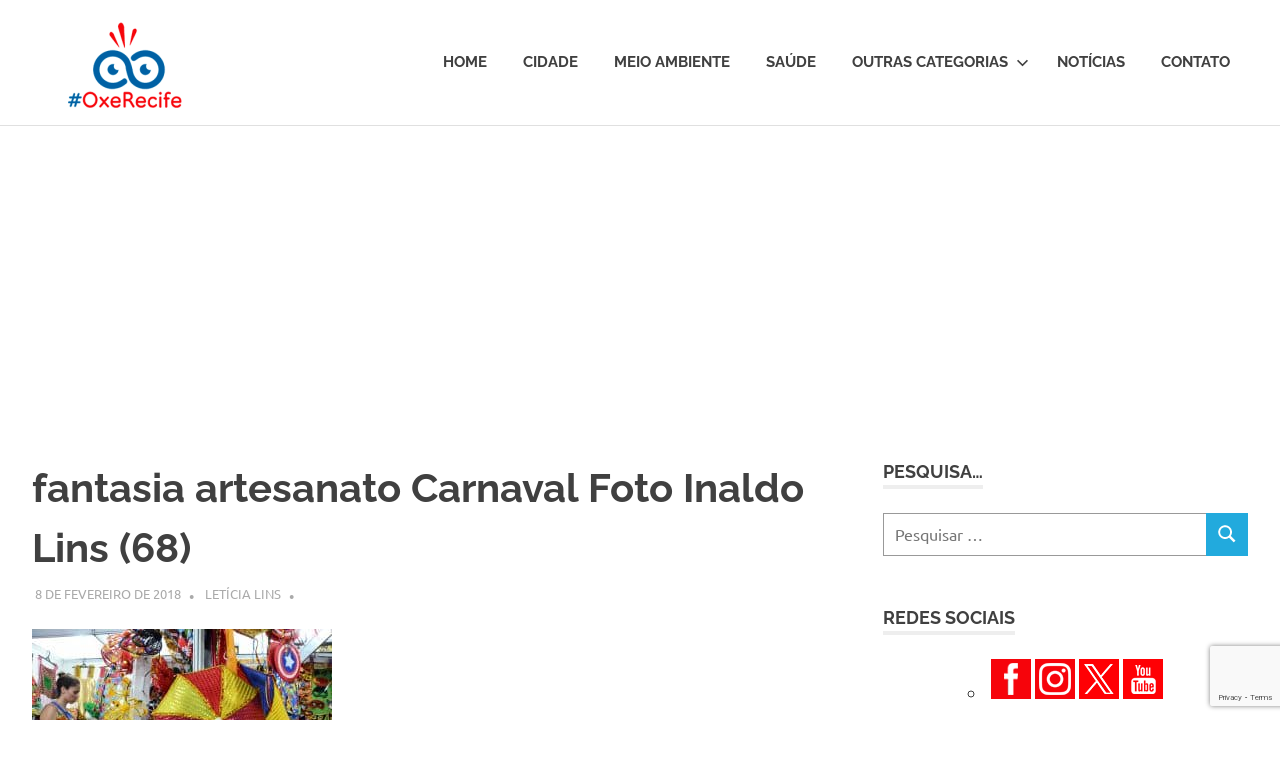

--- FILE ---
content_type: text/html; charset=UTF-8
request_url: https://oxerecife.com.br/compre-fantasia-perto-da-folia/fantasia-artesanato-carnaval-foto-inaldo-lins-68/
body_size: 57003
content:
<!DOCTYPE html>
<html lang="pt-BR">

<head>
<meta charset="UTF-8">
<meta name="viewport" content="width=device-width, initial-scale=1">
<link rel="profile" href="https://gmpg.org/xfn/11">
<link rel="pingback" href="https://oxerecife.com.br/xmlrpc.php">

<meta name='robots' content='index, follow, max-image-preview:large, max-snippet:-1, max-video-preview:-1' />
	<style>img:is([sizes="auto" i], [sizes^="auto," i]) { contain-intrinsic-size: 3000px 1500px }</style>
	
	<!-- This site is optimized with the Yoast SEO plugin v25.7 - https://yoast.com/wordpress/plugins/seo/ -->
	<title>fantasia artesanato Carnaval Foto Inaldo Lins (68) - #OxeRecife</title>
	<link rel="canonical" href="https://oxerecife.com.br/compre-fantasia-perto-da-folia/fantasia-artesanato-carnaval-foto-inaldo-lins-68/" />
	<meta property="og:locale" content="pt_BR" />
	<meta property="og:type" content="article" />
	<meta property="og:title" content="fantasia artesanato Carnaval Foto Inaldo Lins (68) - #OxeRecife" />
	<meta property="og:url" content="https://oxerecife.com.br/compre-fantasia-perto-da-folia/fantasia-artesanato-carnaval-foto-inaldo-lins-68/" />
	<meta property="og:site_name" content="#OxeRecife" />
	<meta property="og:image" content="https://oxerecife.com.br/compre-fantasia-perto-da-folia/fantasia-artesanato-carnaval-foto-inaldo-lins-68" />
	<meta property="og:image:width" content="3696" />
	<meta property="og:image:height" content="2448" />
	<meta property="og:image:type" content="image/jpeg" />
	<meta name="twitter:card" content="summary_large_image" />
	<meta name="twitter:site" content="@blogoxerecife" />
	<script type="application/ld+json" class="yoast-schema-graph">{"@context":"https://schema.org","@graph":[{"@type":"WebPage","@id":"https://oxerecife.com.br/compre-fantasia-perto-da-folia/fantasia-artesanato-carnaval-foto-inaldo-lins-68/","url":"https://oxerecife.com.br/compre-fantasia-perto-da-folia/fantasia-artesanato-carnaval-foto-inaldo-lins-68/","name":"fantasia artesanato Carnaval Foto Inaldo Lins (68) - #OxeRecife","isPartOf":{"@id":"https://oxerecife.com.br/#website"},"primaryImageOfPage":{"@id":"https://oxerecife.com.br/compre-fantasia-perto-da-folia/fantasia-artesanato-carnaval-foto-inaldo-lins-68/#primaryimage"},"image":{"@id":"https://oxerecife.com.br/compre-fantasia-perto-da-folia/fantasia-artesanato-carnaval-foto-inaldo-lins-68/#primaryimage"},"thumbnailUrl":"https://oxerecife.com.br/wp-content/uploads/2018/02/fantasia-artesanato-Carnaval-Foto-Inaldo-Lins-68.jpg","datePublished":"2018-02-08T17:51:54+00:00","breadcrumb":{"@id":"https://oxerecife.com.br/compre-fantasia-perto-da-folia/fantasia-artesanato-carnaval-foto-inaldo-lins-68/#breadcrumb"},"inLanguage":"pt-BR","potentialAction":[{"@type":"ReadAction","target":["https://oxerecife.com.br/compre-fantasia-perto-da-folia/fantasia-artesanato-carnaval-foto-inaldo-lins-68/"]}]},{"@type":"ImageObject","inLanguage":"pt-BR","@id":"https://oxerecife.com.br/compre-fantasia-perto-da-folia/fantasia-artesanato-carnaval-foto-inaldo-lins-68/#primaryimage","url":"https://oxerecife.com.br/wp-content/uploads/2018/02/fantasia-artesanato-Carnaval-Foto-Inaldo-Lins-68.jpg","contentUrl":"https://oxerecife.com.br/wp-content/uploads/2018/02/fantasia-artesanato-Carnaval-Foto-Inaldo-Lins-68.jpg","width":3696,"height":2448},{"@type":"BreadcrumbList","@id":"https://oxerecife.com.br/compre-fantasia-perto-da-folia/fantasia-artesanato-carnaval-foto-inaldo-lins-68/#breadcrumb","itemListElement":[{"@type":"ListItem","position":1,"name":"Início","item":"https://oxerecife.com.br/"},{"@type":"ListItem","position":2,"name":"Compre a fantasia perto da folia","item":"https://oxerecife.com.br/compre-fantasia-perto-da-folia/"},{"@type":"ListItem","position":3,"name":"fantasia artesanato Carnaval Foto Inaldo Lins (68)"}]},{"@type":"WebSite","@id":"https://oxerecife.com.br/#website","url":"https://oxerecife.com.br/","name":"#OxeRecife","description":"Um olhar atento sobre a cidade","publisher":{"@id":"https://oxerecife.com.br/#/schema/person/ed51791a96d609e87c41f73cbc1f1754"},"potentialAction":[{"@type":"SearchAction","target":{"@type":"EntryPoint","urlTemplate":"https://oxerecife.com.br/?s={search_term_string}"},"query-input":{"@type":"PropertyValueSpecification","valueRequired":true,"valueName":"search_term_string"}}],"inLanguage":"pt-BR"},{"@type":["Person","Organization"],"@id":"https://oxerecife.com.br/#/schema/person/ed51791a96d609e87c41f73cbc1f1754","name":"Letícia Lins","image":{"@type":"ImageObject","inLanguage":"pt-BR","@id":"https://oxerecife.com.br/#/schema/person/image/","url":"https://oxerecife.com.br/wp-content/uploads/2022/07/marca-oxe-recife-1.png","contentUrl":"https://oxerecife.com.br/wp-content/uploads/2022/07/marca-oxe-recife-1.png","width":196,"height":150,"caption":"Letícia Lins"},"logo":{"@id":"https://oxerecife.com.br/#/schema/person/image/"}}]}</script>
	<!-- / Yoast SEO plugin. -->


<link rel="alternate" type="application/rss+xml" title="Feed para #OxeRecife &raquo;" href="https://oxerecife.com.br/feed/" />
<link rel="alternate" type="application/rss+xml" title="Feed de comentários para #OxeRecife &raquo;" href="https://oxerecife.com.br/comments/feed/" />
<script type="text/javascript" id="wpp-js" src="https://oxerecife.com.br/wp-content/plugins/wordpress-popular-posts/assets/js/wpp.min.js?ver=7.3.3" data-sampling="0" data-sampling-rate="100" data-api-url="https://oxerecife.com.br/wp-json/wordpress-popular-posts" data-post-id="8101" data-token="b45e635f41" data-lang="0" data-debug="0"></script>
<link rel="alternate" type="application/rss+xml" title="Feed de comentários para #OxeRecife &raquo; fantasia artesanato Carnaval Foto Inaldo Lins (68)" href="https://oxerecife.com.br/compre-fantasia-perto-da-folia/fantasia-artesanato-carnaval-foto-inaldo-lins-68/feed/" />
		<!-- This site uses the Google Analytics by MonsterInsights plugin v9.7.0 - Using Analytics tracking - https://www.monsterinsights.com/ -->
							<script src="//www.googletagmanager.com/gtag/js?id=G-0EJ0NEKEHM"  data-cfasync="false" data-wpfc-render="false" type="text/javascript" async></script>
			<script data-cfasync="false" data-wpfc-render="false" type="text/javascript">
				var mi_version = '9.7.0';
				var mi_track_user = true;
				var mi_no_track_reason = '';
								var MonsterInsightsDefaultLocations = {"page_location":"https:\/\/oxerecife.com.br\/compre-fantasia-perto-da-folia\/fantasia-artesanato-carnaval-foto-inaldo-lins-68\/"};
								if ( typeof MonsterInsightsPrivacyGuardFilter === 'function' ) {
					var MonsterInsightsLocations = (typeof MonsterInsightsExcludeQuery === 'object') ? MonsterInsightsPrivacyGuardFilter( MonsterInsightsExcludeQuery ) : MonsterInsightsPrivacyGuardFilter( MonsterInsightsDefaultLocations );
				} else {
					var MonsterInsightsLocations = (typeof MonsterInsightsExcludeQuery === 'object') ? MonsterInsightsExcludeQuery : MonsterInsightsDefaultLocations;
				}

								var disableStrs = [
										'ga-disable-G-0EJ0NEKEHM',
									];

				/* Function to detect opted out users */
				function __gtagTrackerIsOptedOut() {
					for (var index = 0; index < disableStrs.length; index++) {
						if (document.cookie.indexOf(disableStrs[index] + '=true') > -1) {
							return true;
						}
					}

					return false;
				}

				/* Disable tracking if the opt-out cookie exists. */
				if (__gtagTrackerIsOptedOut()) {
					for (var index = 0; index < disableStrs.length; index++) {
						window[disableStrs[index]] = true;
					}
				}

				/* Opt-out function */
				function __gtagTrackerOptout() {
					for (var index = 0; index < disableStrs.length; index++) {
						document.cookie = disableStrs[index] + '=true; expires=Thu, 31 Dec 2099 23:59:59 UTC; path=/';
						window[disableStrs[index]] = true;
					}
				}

				if ('undefined' === typeof gaOptout) {
					function gaOptout() {
						__gtagTrackerOptout();
					}
				}
								window.dataLayer = window.dataLayer || [];

				window.MonsterInsightsDualTracker = {
					helpers: {},
					trackers: {},
				};
				if (mi_track_user) {
					function __gtagDataLayer() {
						dataLayer.push(arguments);
					}

					function __gtagTracker(type, name, parameters) {
						if (!parameters) {
							parameters = {};
						}

						if (parameters.send_to) {
							__gtagDataLayer.apply(null, arguments);
							return;
						}

						if (type === 'event') {
														parameters.send_to = monsterinsights_frontend.v4_id;
							var hookName = name;
							if (typeof parameters['event_category'] !== 'undefined') {
								hookName = parameters['event_category'] + ':' + name;
							}

							if (typeof MonsterInsightsDualTracker.trackers[hookName] !== 'undefined') {
								MonsterInsightsDualTracker.trackers[hookName](parameters);
							} else {
								__gtagDataLayer('event', name, parameters);
							}
							
						} else {
							__gtagDataLayer.apply(null, arguments);
						}
					}

					__gtagTracker('js', new Date());
					__gtagTracker('set', {
						'developer_id.dZGIzZG': true,
											});
					if ( MonsterInsightsLocations.page_location ) {
						__gtagTracker('set', MonsterInsightsLocations);
					}
										__gtagTracker('config', 'G-0EJ0NEKEHM', {"forceSSL":"true"} );
										window.gtag = __gtagTracker;										(function () {
						/* https://developers.google.com/analytics/devguides/collection/analyticsjs/ */
						/* ga and __gaTracker compatibility shim. */
						var noopfn = function () {
							return null;
						};
						var newtracker = function () {
							return new Tracker();
						};
						var Tracker = function () {
							return null;
						};
						var p = Tracker.prototype;
						p.get = noopfn;
						p.set = noopfn;
						p.send = function () {
							var args = Array.prototype.slice.call(arguments);
							args.unshift('send');
							__gaTracker.apply(null, args);
						};
						var __gaTracker = function () {
							var len = arguments.length;
							if (len === 0) {
								return;
							}
							var f = arguments[len - 1];
							if (typeof f !== 'object' || f === null || typeof f.hitCallback !== 'function') {
								if ('send' === arguments[0]) {
									var hitConverted, hitObject = false, action;
									if ('event' === arguments[1]) {
										if ('undefined' !== typeof arguments[3]) {
											hitObject = {
												'eventAction': arguments[3],
												'eventCategory': arguments[2],
												'eventLabel': arguments[4],
												'value': arguments[5] ? arguments[5] : 1,
											}
										}
									}
									if ('pageview' === arguments[1]) {
										if ('undefined' !== typeof arguments[2]) {
											hitObject = {
												'eventAction': 'page_view',
												'page_path': arguments[2],
											}
										}
									}
									if (typeof arguments[2] === 'object') {
										hitObject = arguments[2];
									}
									if (typeof arguments[5] === 'object') {
										Object.assign(hitObject, arguments[5]);
									}
									if ('undefined' !== typeof arguments[1].hitType) {
										hitObject = arguments[1];
										if ('pageview' === hitObject.hitType) {
											hitObject.eventAction = 'page_view';
										}
									}
									if (hitObject) {
										action = 'timing' === arguments[1].hitType ? 'timing_complete' : hitObject.eventAction;
										hitConverted = mapArgs(hitObject);
										__gtagTracker('event', action, hitConverted);
									}
								}
								return;
							}

							function mapArgs(args) {
								var arg, hit = {};
								var gaMap = {
									'eventCategory': 'event_category',
									'eventAction': 'event_action',
									'eventLabel': 'event_label',
									'eventValue': 'event_value',
									'nonInteraction': 'non_interaction',
									'timingCategory': 'event_category',
									'timingVar': 'name',
									'timingValue': 'value',
									'timingLabel': 'event_label',
									'page': 'page_path',
									'location': 'page_location',
									'title': 'page_title',
									'referrer' : 'page_referrer',
								};
								for (arg in args) {
																		if (!(!args.hasOwnProperty(arg) || !gaMap.hasOwnProperty(arg))) {
										hit[gaMap[arg]] = args[arg];
									} else {
										hit[arg] = args[arg];
									}
								}
								return hit;
							}

							try {
								f.hitCallback();
							} catch (ex) {
							}
						};
						__gaTracker.create = newtracker;
						__gaTracker.getByName = newtracker;
						__gaTracker.getAll = function () {
							return [];
						};
						__gaTracker.remove = noopfn;
						__gaTracker.loaded = true;
						window['__gaTracker'] = __gaTracker;
					})();
									} else {
										console.log("");
					(function () {
						function __gtagTracker() {
							return null;
						}

						window['__gtagTracker'] = __gtagTracker;
						window['gtag'] = __gtagTracker;
					})();
									}
			</script>
			
							<!-- / Google Analytics by MonsterInsights -->
		<script type="text/javascript">
/* <![CDATA[ */
window._wpemojiSettings = {"baseUrl":"https:\/\/s.w.org\/images\/core\/emoji\/16.0.1\/72x72\/","ext":".png","svgUrl":"https:\/\/s.w.org\/images\/core\/emoji\/16.0.1\/svg\/","svgExt":".svg","source":{"concatemoji":"https:\/\/oxerecife.com.br\/wp-includes\/js\/wp-emoji-release.min.js?ver=4418b1036e8e8f0f21213a0f44911a8d"}};
/*! This file is auto-generated */
!function(s,n){var o,i,e;function c(e){try{var t={supportTests:e,timestamp:(new Date).valueOf()};sessionStorage.setItem(o,JSON.stringify(t))}catch(e){}}function p(e,t,n){e.clearRect(0,0,e.canvas.width,e.canvas.height),e.fillText(t,0,0);var t=new Uint32Array(e.getImageData(0,0,e.canvas.width,e.canvas.height).data),a=(e.clearRect(0,0,e.canvas.width,e.canvas.height),e.fillText(n,0,0),new Uint32Array(e.getImageData(0,0,e.canvas.width,e.canvas.height).data));return t.every(function(e,t){return e===a[t]})}function u(e,t){e.clearRect(0,0,e.canvas.width,e.canvas.height),e.fillText(t,0,0);for(var n=e.getImageData(16,16,1,1),a=0;a<n.data.length;a++)if(0!==n.data[a])return!1;return!0}function f(e,t,n,a){switch(t){case"flag":return n(e,"\ud83c\udff3\ufe0f\u200d\u26a7\ufe0f","\ud83c\udff3\ufe0f\u200b\u26a7\ufe0f")?!1:!n(e,"\ud83c\udde8\ud83c\uddf6","\ud83c\udde8\u200b\ud83c\uddf6")&&!n(e,"\ud83c\udff4\udb40\udc67\udb40\udc62\udb40\udc65\udb40\udc6e\udb40\udc67\udb40\udc7f","\ud83c\udff4\u200b\udb40\udc67\u200b\udb40\udc62\u200b\udb40\udc65\u200b\udb40\udc6e\u200b\udb40\udc67\u200b\udb40\udc7f");case"emoji":return!a(e,"\ud83e\udedf")}return!1}function g(e,t,n,a){var r="undefined"!=typeof WorkerGlobalScope&&self instanceof WorkerGlobalScope?new OffscreenCanvas(300,150):s.createElement("canvas"),o=r.getContext("2d",{willReadFrequently:!0}),i=(o.textBaseline="top",o.font="600 32px Arial",{});return e.forEach(function(e){i[e]=t(o,e,n,a)}),i}function t(e){var t=s.createElement("script");t.src=e,t.defer=!0,s.head.appendChild(t)}"undefined"!=typeof Promise&&(o="wpEmojiSettingsSupports",i=["flag","emoji"],n.supports={everything:!0,everythingExceptFlag:!0},e=new Promise(function(e){s.addEventListener("DOMContentLoaded",e,{once:!0})}),new Promise(function(t){var n=function(){try{var e=JSON.parse(sessionStorage.getItem(o));if("object"==typeof e&&"number"==typeof e.timestamp&&(new Date).valueOf()<e.timestamp+604800&&"object"==typeof e.supportTests)return e.supportTests}catch(e){}return null}();if(!n){if("undefined"!=typeof Worker&&"undefined"!=typeof OffscreenCanvas&&"undefined"!=typeof URL&&URL.createObjectURL&&"undefined"!=typeof Blob)try{var e="postMessage("+g.toString()+"("+[JSON.stringify(i),f.toString(),p.toString(),u.toString()].join(",")+"));",a=new Blob([e],{type:"text/javascript"}),r=new Worker(URL.createObjectURL(a),{name:"wpTestEmojiSupports"});return void(r.onmessage=function(e){c(n=e.data),r.terminate(),t(n)})}catch(e){}c(n=g(i,f,p,u))}t(n)}).then(function(e){for(var t in e)n.supports[t]=e[t],n.supports.everything=n.supports.everything&&n.supports[t],"flag"!==t&&(n.supports.everythingExceptFlag=n.supports.everythingExceptFlag&&n.supports[t]);n.supports.everythingExceptFlag=n.supports.everythingExceptFlag&&!n.supports.flag,n.DOMReady=!1,n.readyCallback=function(){n.DOMReady=!0}}).then(function(){return e}).then(function(){var e;n.supports.everything||(n.readyCallback(),(e=n.source||{}).concatemoji?t(e.concatemoji):e.wpemoji&&e.twemoji&&(t(e.twemoji),t(e.wpemoji)))}))}((window,document),window._wpemojiSettings);
/* ]]> */
</script>
<link rel='stylesheet' id='poseidon-theme-fonts-css' href='https://oxerecife.com.br/wp-content/fonts/4d4a77b11dd9dcbaa1460e20f86931f9.css?ver=20201110' type='text/css' media='all' />
<style id='wp-emoji-styles-inline-css' type='text/css'>

	img.wp-smiley, img.emoji {
		display: inline !important;
		border: none !important;
		box-shadow: none !important;
		height: 1em !important;
		width: 1em !important;
		margin: 0 0.07em !important;
		vertical-align: -0.1em !important;
		background: none !important;
		padding: 0 !important;
	}
</style>
<link rel='stylesheet' id='wp-block-library-css' href='https://oxerecife.com.br/wp-includes/css/dist/block-library/style.min.css?ver=4418b1036e8e8f0f21213a0f44911a8d' type='text/css' media='all' />
<style id='classic-theme-styles-inline-css' type='text/css'>
/*! This file is auto-generated */
.wp-block-button__link{color:#fff;background-color:#32373c;border-radius:9999px;box-shadow:none;text-decoration:none;padding:calc(.667em + 2px) calc(1.333em + 2px);font-size:1.125em}.wp-block-file__button{background:#32373c;color:#fff;text-decoration:none}
</style>
<style id='global-styles-inline-css' type='text/css'>
:root{--wp--preset--aspect-ratio--square: 1;--wp--preset--aspect-ratio--4-3: 4/3;--wp--preset--aspect-ratio--3-4: 3/4;--wp--preset--aspect-ratio--3-2: 3/2;--wp--preset--aspect-ratio--2-3: 2/3;--wp--preset--aspect-ratio--16-9: 16/9;--wp--preset--aspect-ratio--9-16: 9/16;--wp--preset--color--black: #000000;--wp--preset--color--cyan-bluish-gray: #abb8c3;--wp--preset--color--white: #ffffff;--wp--preset--color--pale-pink: #f78da7;--wp--preset--color--vivid-red: #cf2e2e;--wp--preset--color--luminous-vivid-orange: #ff6900;--wp--preset--color--luminous-vivid-amber: #fcb900;--wp--preset--color--light-green-cyan: #7bdcb5;--wp--preset--color--vivid-green-cyan: #00d084;--wp--preset--color--pale-cyan-blue: #8ed1fc;--wp--preset--color--vivid-cyan-blue: #0693e3;--wp--preset--color--vivid-purple: #9b51e0;--wp--preset--color--primary: #22aadd;--wp--preset--color--secondary: #0084b7;--wp--preset--color--tertiary: #005e91;--wp--preset--color--accent: #dd2e22;--wp--preset--color--highlight: #00b734;--wp--preset--color--light-gray: #eeeeee;--wp--preset--color--gray: #777777;--wp--preset--color--dark-gray: #404040;--wp--preset--gradient--vivid-cyan-blue-to-vivid-purple: linear-gradient(135deg,rgba(6,147,227,1) 0%,rgb(155,81,224) 100%);--wp--preset--gradient--light-green-cyan-to-vivid-green-cyan: linear-gradient(135deg,rgb(122,220,180) 0%,rgb(0,208,130) 100%);--wp--preset--gradient--luminous-vivid-amber-to-luminous-vivid-orange: linear-gradient(135deg,rgba(252,185,0,1) 0%,rgba(255,105,0,1) 100%);--wp--preset--gradient--luminous-vivid-orange-to-vivid-red: linear-gradient(135deg,rgba(255,105,0,1) 0%,rgb(207,46,46) 100%);--wp--preset--gradient--very-light-gray-to-cyan-bluish-gray: linear-gradient(135deg,rgb(238,238,238) 0%,rgb(169,184,195) 100%);--wp--preset--gradient--cool-to-warm-spectrum: linear-gradient(135deg,rgb(74,234,220) 0%,rgb(151,120,209) 20%,rgb(207,42,186) 40%,rgb(238,44,130) 60%,rgb(251,105,98) 80%,rgb(254,248,76) 100%);--wp--preset--gradient--blush-light-purple: linear-gradient(135deg,rgb(255,206,236) 0%,rgb(152,150,240) 100%);--wp--preset--gradient--blush-bordeaux: linear-gradient(135deg,rgb(254,205,165) 0%,rgb(254,45,45) 50%,rgb(107,0,62) 100%);--wp--preset--gradient--luminous-dusk: linear-gradient(135deg,rgb(255,203,112) 0%,rgb(199,81,192) 50%,rgb(65,88,208) 100%);--wp--preset--gradient--pale-ocean: linear-gradient(135deg,rgb(255,245,203) 0%,rgb(182,227,212) 50%,rgb(51,167,181) 100%);--wp--preset--gradient--electric-grass: linear-gradient(135deg,rgb(202,248,128) 0%,rgb(113,206,126) 100%);--wp--preset--gradient--midnight: linear-gradient(135deg,rgb(2,3,129) 0%,rgb(40,116,252) 100%);--wp--preset--font-size--small: 13px;--wp--preset--font-size--medium: 20px;--wp--preset--font-size--large: 36px;--wp--preset--font-size--x-large: 42px;--wp--preset--spacing--20: 0.44rem;--wp--preset--spacing--30: 0.67rem;--wp--preset--spacing--40: 1rem;--wp--preset--spacing--50: 1.5rem;--wp--preset--spacing--60: 2.25rem;--wp--preset--spacing--70: 3.38rem;--wp--preset--spacing--80: 5.06rem;--wp--preset--shadow--natural: 6px 6px 9px rgba(0, 0, 0, 0.2);--wp--preset--shadow--deep: 12px 12px 50px rgba(0, 0, 0, 0.4);--wp--preset--shadow--sharp: 6px 6px 0px rgba(0, 0, 0, 0.2);--wp--preset--shadow--outlined: 6px 6px 0px -3px rgba(255, 255, 255, 1), 6px 6px rgba(0, 0, 0, 1);--wp--preset--shadow--crisp: 6px 6px 0px rgba(0, 0, 0, 1);}:where(.is-layout-flex){gap: 0.5em;}:where(.is-layout-grid){gap: 0.5em;}body .is-layout-flex{display: flex;}.is-layout-flex{flex-wrap: wrap;align-items: center;}.is-layout-flex > :is(*, div){margin: 0;}body .is-layout-grid{display: grid;}.is-layout-grid > :is(*, div){margin: 0;}:where(.wp-block-columns.is-layout-flex){gap: 2em;}:where(.wp-block-columns.is-layout-grid){gap: 2em;}:where(.wp-block-post-template.is-layout-flex){gap: 1.25em;}:where(.wp-block-post-template.is-layout-grid){gap: 1.25em;}.has-black-color{color: var(--wp--preset--color--black) !important;}.has-cyan-bluish-gray-color{color: var(--wp--preset--color--cyan-bluish-gray) !important;}.has-white-color{color: var(--wp--preset--color--white) !important;}.has-pale-pink-color{color: var(--wp--preset--color--pale-pink) !important;}.has-vivid-red-color{color: var(--wp--preset--color--vivid-red) !important;}.has-luminous-vivid-orange-color{color: var(--wp--preset--color--luminous-vivid-orange) !important;}.has-luminous-vivid-amber-color{color: var(--wp--preset--color--luminous-vivid-amber) !important;}.has-light-green-cyan-color{color: var(--wp--preset--color--light-green-cyan) !important;}.has-vivid-green-cyan-color{color: var(--wp--preset--color--vivid-green-cyan) !important;}.has-pale-cyan-blue-color{color: var(--wp--preset--color--pale-cyan-blue) !important;}.has-vivid-cyan-blue-color{color: var(--wp--preset--color--vivid-cyan-blue) !important;}.has-vivid-purple-color{color: var(--wp--preset--color--vivid-purple) !important;}.has-black-background-color{background-color: var(--wp--preset--color--black) !important;}.has-cyan-bluish-gray-background-color{background-color: var(--wp--preset--color--cyan-bluish-gray) !important;}.has-white-background-color{background-color: var(--wp--preset--color--white) !important;}.has-pale-pink-background-color{background-color: var(--wp--preset--color--pale-pink) !important;}.has-vivid-red-background-color{background-color: var(--wp--preset--color--vivid-red) !important;}.has-luminous-vivid-orange-background-color{background-color: var(--wp--preset--color--luminous-vivid-orange) !important;}.has-luminous-vivid-amber-background-color{background-color: var(--wp--preset--color--luminous-vivid-amber) !important;}.has-light-green-cyan-background-color{background-color: var(--wp--preset--color--light-green-cyan) !important;}.has-vivid-green-cyan-background-color{background-color: var(--wp--preset--color--vivid-green-cyan) !important;}.has-pale-cyan-blue-background-color{background-color: var(--wp--preset--color--pale-cyan-blue) !important;}.has-vivid-cyan-blue-background-color{background-color: var(--wp--preset--color--vivid-cyan-blue) !important;}.has-vivid-purple-background-color{background-color: var(--wp--preset--color--vivid-purple) !important;}.has-black-border-color{border-color: var(--wp--preset--color--black) !important;}.has-cyan-bluish-gray-border-color{border-color: var(--wp--preset--color--cyan-bluish-gray) !important;}.has-white-border-color{border-color: var(--wp--preset--color--white) !important;}.has-pale-pink-border-color{border-color: var(--wp--preset--color--pale-pink) !important;}.has-vivid-red-border-color{border-color: var(--wp--preset--color--vivid-red) !important;}.has-luminous-vivid-orange-border-color{border-color: var(--wp--preset--color--luminous-vivid-orange) !important;}.has-luminous-vivid-amber-border-color{border-color: var(--wp--preset--color--luminous-vivid-amber) !important;}.has-light-green-cyan-border-color{border-color: var(--wp--preset--color--light-green-cyan) !important;}.has-vivid-green-cyan-border-color{border-color: var(--wp--preset--color--vivid-green-cyan) !important;}.has-pale-cyan-blue-border-color{border-color: var(--wp--preset--color--pale-cyan-blue) !important;}.has-vivid-cyan-blue-border-color{border-color: var(--wp--preset--color--vivid-cyan-blue) !important;}.has-vivid-purple-border-color{border-color: var(--wp--preset--color--vivid-purple) !important;}.has-vivid-cyan-blue-to-vivid-purple-gradient-background{background: var(--wp--preset--gradient--vivid-cyan-blue-to-vivid-purple) !important;}.has-light-green-cyan-to-vivid-green-cyan-gradient-background{background: var(--wp--preset--gradient--light-green-cyan-to-vivid-green-cyan) !important;}.has-luminous-vivid-amber-to-luminous-vivid-orange-gradient-background{background: var(--wp--preset--gradient--luminous-vivid-amber-to-luminous-vivid-orange) !important;}.has-luminous-vivid-orange-to-vivid-red-gradient-background{background: var(--wp--preset--gradient--luminous-vivid-orange-to-vivid-red) !important;}.has-very-light-gray-to-cyan-bluish-gray-gradient-background{background: var(--wp--preset--gradient--very-light-gray-to-cyan-bluish-gray) !important;}.has-cool-to-warm-spectrum-gradient-background{background: var(--wp--preset--gradient--cool-to-warm-spectrum) !important;}.has-blush-light-purple-gradient-background{background: var(--wp--preset--gradient--blush-light-purple) !important;}.has-blush-bordeaux-gradient-background{background: var(--wp--preset--gradient--blush-bordeaux) !important;}.has-luminous-dusk-gradient-background{background: var(--wp--preset--gradient--luminous-dusk) !important;}.has-pale-ocean-gradient-background{background: var(--wp--preset--gradient--pale-ocean) !important;}.has-electric-grass-gradient-background{background: var(--wp--preset--gradient--electric-grass) !important;}.has-midnight-gradient-background{background: var(--wp--preset--gradient--midnight) !important;}.has-small-font-size{font-size: var(--wp--preset--font-size--small) !important;}.has-medium-font-size{font-size: var(--wp--preset--font-size--medium) !important;}.has-large-font-size{font-size: var(--wp--preset--font-size--large) !important;}.has-x-large-font-size{font-size: var(--wp--preset--font-size--x-large) !important;}
:where(.wp-block-post-template.is-layout-flex){gap: 1.25em;}:where(.wp-block-post-template.is-layout-grid){gap: 1.25em;}
:where(.wp-block-columns.is-layout-flex){gap: 2em;}:where(.wp-block-columns.is-layout-grid){gap: 2em;}
:root :where(.wp-block-pullquote){font-size: 1.5em;line-height: 1.6;}
</style>
<link rel='stylesheet' id='contact-form-7-css' href='https://oxerecife.com.br/wp-content/plugins/contact-form-7/includes/css/styles.css?ver=6.1.1' type='text/css' media='all' />
<link rel='stylesheet' id='wordpress-popular-posts-css-css' href='https://oxerecife.com.br/wp-content/plugins/wordpress-popular-posts/assets/css/wpp.css?ver=7.3.3' type='text/css' media='all' />
<link rel='stylesheet' id='poseidon-stylesheet-css' href='https://oxerecife.com.br/wp-content/themes/poseidon/style.css?ver=2.4.1' type='text/css' media='all' />
<style id='poseidon-stylesheet-inline-css' type='text/css'>
.site-title, .site-description { position: absolute; clip: rect(1px, 1px, 1px, 1px); width: 1px; height: 1px; overflow: hidden; }
</style>
<link rel='stylesheet' id='heateor_sss_frontend_css-css' href='https://oxerecife.com.br/wp-content/plugins/sassy-social-share/public/css/sassy-social-share-public.css?ver=3.3.77' type='text/css' media='all' />
<style id='heateor_sss_frontend_css-inline-css' type='text/css'>
.heateor_sss_button_instagram span.heateor_sss_svg,a.heateor_sss_instagram span.heateor_sss_svg{background:radial-gradient(circle at 30% 107%,#fdf497 0,#fdf497 5%,#fd5949 45%,#d6249f 60%,#285aeb 90%)}.heateor_sss_horizontal_sharing .heateor_sss_svg,.heateor_sss_standard_follow_icons_container .heateor_sss_svg{color:#fff;border-width:0px;border-style:solid;border-color:transparent}.heateor_sss_horizontal_sharing .heateorSssTCBackground{color:#666}.heateor_sss_horizontal_sharing span.heateor_sss_svg:hover,.heateor_sss_standard_follow_icons_container span.heateor_sss_svg:hover{border-color:transparent;}.heateor_sss_vertical_sharing span.heateor_sss_svg,.heateor_sss_floating_follow_icons_container span.heateor_sss_svg{color:#fff;border-width:0px;border-style:solid;border-color:transparent;}.heateor_sss_vertical_sharing .heateorSssTCBackground{color:#666;}.heateor_sss_vertical_sharing span.heateor_sss_svg:hover,.heateor_sss_floating_follow_icons_container span.heateor_sss_svg:hover{border-color:transparent;}@media screen and (max-width:783px) {.heateor_sss_vertical_sharing{display:none!important}}
</style>
<script type="text/javascript" src="https://oxerecife.com.br/wp-content/plugins/google-analytics-for-wordpress/assets/js/frontend-gtag.min.js?ver=9.7.0" id="monsterinsights-frontend-script-js" async="async" data-wp-strategy="async"></script>
<script data-cfasync="false" data-wpfc-render="false" type="text/javascript" id='monsterinsights-frontend-script-js-extra'>/* <![CDATA[ */
var monsterinsights_frontend = {"js_events_tracking":"true","download_extensions":"doc,pdf,ppt,zip,xls,docx,pptx,xlsx","inbound_paths":"[]","home_url":"https:\/\/oxerecife.com.br","hash_tracking":"false","v4_id":"G-0EJ0NEKEHM"};/* ]]> */
</script>
<!--[if lt IE 9]>
<script type="text/javascript" src="https://oxerecife.com.br/wp-content/themes/poseidon/assets/js/html5shiv.min.js?ver=3.7.3" id="html5shiv-js"></script>
<![endif]-->
<script type="text/javascript" src="https://oxerecife.com.br/wp-content/themes/poseidon/assets/js/svgxuse.min.js?ver=1.2.6" id="svgxuse-js"></script>
<script type="text/javascript" src="https://oxerecife.com.br/wp-includes/js/jquery/jquery.min.js?ver=3.7.1" id="jquery-core-js"></script>
<script type="text/javascript" src="https://oxerecife.com.br/wp-includes/js/jquery/jquery-migrate.min.js?ver=3.4.1" id="jquery-migrate-js"></script>
<script type="text/javascript" src="https://oxerecife.com.br/wp-content/themes/poseidon/assets/js/jquery.flexslider-min.js?ver=2.6.0" id="jquery-flexslider-js"></script>
<script type="text/javascript" id="poseidon-slider-js-extra">
/* <![CDATA[ */
var poseidon_slider_params = {"animation":"fade","speed":"7000"};
/* ]]> */
</script>
<script type="text/javascript" src="https://oxerecife.com.br/wp-content/themes/poseidon/assets/js/slider.js?ver=20170421" id="poseidon-slider-js"></script>
<link rel="https://api.w.org/" href="https://oxerecife.com.br/wp-json/" /><link rel="alternate" title="JSON" type="application/json" href="https://oxerecife.com.br/wp-json/wp/v2/media/8101" /><link rel="alternate" title="oEmbed (JSON)" type="application/json+oembed" href="https://oxerecife.com.br/wp-json/oembed/1.0/embed?url=https%3A%2F%2Foxerecife.com.br%2Fcompre-fantasia-perto-da-folia%2Ffantasia-artesanato-carnaval-foto-inaldo-lins-68%2F" />
<link rel="alternate" title="oEmbed (XML)" type="text/xml+oembed" href="https://oxerecife.com.br/wp-json/oembed/1.0/embed?url=https%3A%2F%2Foxerecife.com.br%2Fcompre-fantasia-perto-da-folia%2Ffantasia-artesanato-carnaval-foto-inaldo-lins-68%2F&#038;format=xml" />
            <style id="wpp-loading-animation-styles">@-webkit-keyframes bgslide{from{background-position-x:0}to{background-position-x:-200%}}@keyframes bgslide{from{background-position-x:0}to{background-position-x:-200%}}.wpp-widget-block-placeholder,.wpp-shortcode-placeholder{margin:0 auto;width:60px;height:3px;background:#dd3737;background:linear-gradient(90deg,#dd3737 0%,#571313 10%,#dd3737 100%);background-size:200% auto;border-radius:3px;-webkit-animation:bgslide 1s infinite linear;animation:bgslide 1s infinite linear}</style>
            <link rel="icon" href="https://oxerecife.com.br/wp-content/uploads/2022/07/cropped-favicon-32x32.png" sizes="32x32" />
<link rel="icon" href="https://oxerecife.com.br/wp-content/uploads/2022/07/cropped-favicon-192x192.png" sizes="192x192" />
<link rel="apple-touch-icon" href="https://oxerecife.com.br/wp-content/uploads/2022/07/cropped-favicon-180x180.png" />
<meta name="msapplication-TileImage" content="https://oxerecife.com.br/wp-content/uploads/2022/07/cropped-favicon-270x270.png" />
		<style type="text/css" id="wp-custom-css">
			input[type="text"], input[type="email"], input[type="url"], input[type="password"], input[type="search"], textarea {
	border-color: #999
}
blockquote {
	border-color: #f6040a;
}
.ssbp-wrap {
	margin-right: 30px;
}
.ssbp-list li p {
	display: none
}
.ssbp--theme-1 .ssbp-btn:hover {
	opacity: 0.6
}

.ssbp--theme-1 .ssbp-btn:hover span:not(.color-icon) svg {
	display: block !important;
}

.ssbp--theme-1 .ssbp-li--facebook .ssbp-btn:hover{
	background-color: #4267B2 !important;
}
.ssbp--theme-1 .ssbp-li--twitter .ssbp-btn:hover{
	background-color: #000 !important;
}
.ssbp--theme-1 .ssbp-li--linkedin .ssbp-btn:hover{
	background-color: #0077b5 !important;
}
.ssbp--theme-1 .ssbp-li--whatsapp .ssbp-btn:hover{
	background-color: #25d366 !important;
}
.ssbp--theme-1 .ssbp-li--email .ssbp-btn:hover{
	background-color: #7d7d7d !important;
}		</style>
		</head>

<body data-rsssl=1 class="attachment wp-singular attachment-template-default single single-attachment postid-8101 attachmentid-8101 attachment-jpeg wp-custom-logo wp-embed-responsive wp-theme-poseidon">

	
	<div id="page" class="hfeed site">

		<a class="skip-link screen-reader-text" href="#content">Skip to content</a>

		
		
		<header id="masthead" class="site-header clearfix" role="banner">

			<div class="header-main container clearfix">

				<div id="logo" class="site-branding clearfix">

					<a href="https://oxerecife.com.br/" class="custom-logo-link" rel="home"><img width="186" height="88" src="https://oxerecife.com.br/wp-content/uploads/2024/09/menu.png" class="custom-logo" alt="#OxeRecife" decoding="async" /></a>					
			<p class="site-title"><a href="https://oxerecife.com.br/" rel="home">#OxeRecife</a></p>

								
			<p class="site-description">Um olhar atento sobre a cidade</p>

			
				</div><!-- .site-branding -->

				

	<button class="primary-menu-toggle menu-toggle" aria-controls="primary-menu" aria-expanded="false" >
		<svg class="icon icon-menu" aria-hidden="true" role="img"> <use xlink:href="https://oxerecife.com.br/wp-content/themes/poseidon/assets/icons/genericons-neue.svg#menu"></use> </svg><svg class="icon icon-close" aria-hidden="true" role="img"> <use xlink:href="https://oxerecife.com.br/wp-content/themes/poseidon/assets/icons/genericons-neue.svg#close"></use> </svg>		<span class="menu-toggle-text screen-reader-text">Menu</span>
	</button>

	<div class="primary-navigation">

		<nav id="site-navigation" class="main-navigation" role="navigation"  aria-label="Primary Menu">

			<ul id="primary-menu" class="menu"><li id="menu-item-5" class="menu-item menu-item-type-custom menu-item-object-custom menu-item-home menu-item-5"><a href="https://oxerecife.com.br/">Home</a></li>
<li id="menu-item-4278" class="menu-item menu-item-type-taxonomy menu-item-object-category menu-item-4278"><a href="https://oxerecife.com.br/category/cidade/">Cidade</a></li>
<li id="menu-item-4280" class="menu-item menu-item-type-taxonomy menu-item-object-category menu-item-4280"><a href="https://oxerecife.com.br/category/meio-ambiente/">Meio Ambiente</a></li>
<li id="menu-item-4282" class="menu-item menu-item-type-taxonomy menu-item-object-category menu-item-4282"><a href="https://oxerecife.com.br/category/saude/">Saúde</a></li>
<li id="menu-item-52653" class="menu-item menu-item-type-custom menu-item-object-custom menu-item-has-children menu-item-52653"><a href="#">Outras Categorias<svg class="icon icon-expand" aria-hidden="true" role="img"> <use xlink:href="https://oxerecife.com.br/wp-content/themes/poseidon/assets/icons/genericons-neue.svg#expand"></use> </svg></a>
<ul class="sub-menu">
	<li id="menu-item-4279" class="menu-item menu-item-type-taxonomy menu-item-object-category menu-item-4279"><a href="https://oxerecife.com.br/category/cultura-e-diversao/">Cultura</a></li>
	<li id="menu-item-4281" class="menu-item menu-item-type-taxonomy menu-item-object-category menu-item-4281"><a href="https://oxerecife.com.br/category/quem/">Quem</a></li>
	<li id="menu-item-11" class="menu-item menu-item-type-taxonomy menu-item-object-category menu-item-11"><a href="https://oxerecife.com.br/category/seguranca/">Segurança</a></li>
	<li id="menu-item-44189" class="menu-item menu-item-type-taxonomy menu-item-object-category menu-item-44189"><a href="https://oxerecife.com.br/category/geral/">Geral</a></li>
	<li id="menu-item-44190" class="menu-item menu-item-type-taxonomy menu-item-object-category menu-item-44190"><a href="https://oxerecife.com.br/category/desapego/">Desapego</a></li>
</ul>
</li>
<li id="menu-item-52654" class="menu-item menu-item-type-post_type menu-item-object-page current_page_parent menu-item-52654"><a href="https://oxerecife.com.br/ultimos-posts/">Notícias</a></li>
<li id="menu-item-4286" class="menu-item menu-item-type-post_type menu-item-object-page menu-item-4286"><a href="https://oxerecife.com.br/contato/">Contato</a></li>
</ul>		</nav><!-- #site-navigation -->

	</div><!-- .primary-navigation -->



			</div><!-- .header-main -->

		</header><!-- #masthead -->

		
		
		
		
		<div id="content" class="site-content container clearfix">

	<section id="primary" class="content-area">
		<main id="main" class="site-main" role="main">

		
<article id="post-8101" class="post-8101 attachment type-attachment status-inherit hentry">

	
	<header class="entry-header">

		<h1 class="entry-title">fantasia artesanato Carnaval Foto Inaldo Lins (68)</h1>
		<div class="entry-meta"><span class="meta-date"><a href="https://oxerecife.com.br/compre-fantasia-perto-da-folia/fantasia-artesanato-carnaval-foto-inaldo-lins-68/" title="14:51" rel="bookmark"><time class="entry-date published updated" datetime="2018-02-08T14:51:54-03:00">8 de fevereiro de 2018</time></a></span><span class="meta-author"> <span class="author vcard"><a class="url fn n" href="https://oxerecife.com.br/author/leticialins/" title="View all posts by Letícia Lins" rel="author">Letícia Lins</a></span></span><span class="meta-category"> </span></div>
	</header><!-- .entry-header -->

	<div class="entry-content clearfix">

		<p class="attachment"><a href='https://oxerecife.com.br/wp-content/uploads/2018/02/fantasia-artesanato-Carnaval-Foto-Inaldo-Lins-68.jpg'><img fetchpriority="high" decoding="async" width="300" height="199" src="https://oxerecife.com.br/wp-content/uploads/2018/02/fantasia-artesanato-Carnaval-Foto-Inaldo-Lins-68-300x199.jpg" class="attachment-medium size-medium" alt="" srcset="https://oxerecife.com.br/wp-content/uploads/2018/02/fantasia-artesanato-Carnaval-Foto-Inaldo-Lins-68-300x199.jpg 300w, https://oxerecife.com.br/wp-content/uploads/2018/02/fantasia-artesanato-Carnaval-Foto-Inaldo-Lins-68-768x509.jpg 768w, https://oxerecife.com.br/wp-content/uploads/2018/02/fantasia-artesanato-Carnaval-Foto-Inaldo-Lins-68-1024x678.jpg 1024w, https://oxerecife.com.br/wp-content/uploads/2018/02/fantasia-artesanato-Carnaval-Foto-Inaldo-Lins-68-120x80.jpg 120w, https://oxerecife.com.br/wp-content/uploads/2018/02/fantasia-artesanato-Carnaval-Foto-Inaldo-Lins-68-360x240.jpg 360w, https://oxerecife.com.br/wp-content/uploads/2018/02/fantasia-artesanato-Carnaval-Foto-Inaldo-Lins-68-600x400.jpg 600w, https://oxerecife.com.br/wp-content/uploads/2018/02/fantasia-artesanato-Carnaval-Foto-Inaldo-Lins-68-480x320.jpg 480w" sizes="(max-width: 300px) 100vw, 300px" /></a></p>

		
	</div><!-- .entry-content -->

	<footer class="entry-footer">

						
	<nav class="navigation post-navigation" aria-label="Posts">
		<h2 class="screen-reader-text">Navegação de Post</h2>
		<div class="nav-links"><div class="nav-previous"><a href="https://oxerecife.com.br/compre-fantasia-perto-da-folia/" rel="prev"><span class="screen-reader-text">Previous Post:</span>Compre a fantasia perto da folia</a></div></div>
	</nav>
	</footer><!-- .entry-footer -->

</article>

    <style>
        .post-relacionados {
            @media only screen and (min-width: 600px) {
                display: flex;
                gap: 30px;
            }
        }
        .post-item-relacionados {
            margin-button: 30px;
        }
    </style>
    
    <div class="">

        <h2>Continue lendo</h2>

        <div class="post-relacionados">

                            <div class="post-item-relacionados">

                                            <a class="post-item-relacionados-imagem" href="https://oxerecife.com.br/carnaval-do-futuro-tem-diversificado-circuito-de-cultura-popular-em-2026/">
                            <img width="744" height="440" src="https://oxerecife.com.br/wp-content/uploads/2026/01/Carnaval-2020-Foto-Camila-Leao-Arquivo-PCR.jpg" class="img-fluid wp-post-image" alt="" decoding="async" />                        </a>
                    
                    <a class="post-item-relacionados-info" href="https://oxerecife.com.br/carnaval-do-futuro-tem-diversificado-circuito-de-cultura-popular-em-2026/">
                        <h3>2026: &#8220;Carnaval do Futuro&#8221; tem diversificado circuito de cultura popular</h3>
                    </a>

                </div><!-- col -->
                            <div class="post-item-relacionados">

                                            <a class="post-item-relacionados-imagem" href="https://oxerecife.com.br/o-agente-secreto-oscar-deve-ter-torcida-animada-como-em-copa-do-mundo/">
                            <img width="750" height="466" src="https://oxerecife.com.br/wp-content/uploads/2026/01/agente-secreto-orelhao.jpg" class="img-fluid wp-post-image" alt="" decoding="async" />                        </a>
                    
                    <a class="post-item-relacionados-info" href="https://oxerecife.com.br/o-agente-secreto-oscar-deve-ter-torcida-animada-como-em-copa-do-mundo/">
                        <h3>O Agente Secreto: Oscar deve ter torcida animada como em Copa do Mundo</h3>
                    </a>

                </div><!-- col -->
                            <div class="post-item-relacionados">

                                            <a class="post-item-relacionados-imagem" href="https://oxerecife.com.br/patio-de-sao-pedro-tem-encontro-de-baques-de-caboclinhos-e-indios/">
                            <img width="750" height="461" src="https://oxerecife.com.br/wp-content/uploads/2026/01/carnaval2026-Caboclinhos-e-Indios2101-Marcos-Pastich.jpg" class="img-fluid wp-post-image" alt="" decoding="async" loading="lazy" />                        </a>
                    
                    <a class="post-item-relacionados-info" href="https://oxerecife.com.br/patio-de-sao-pedro-tem-encontro-de-baques-de-caboclinhos-e-indios/">
                        <h3>Pátio de São Pedro tem Encontro de Baques de Caboclinhos e Tribos</h3>
                    </a>

                </div><!-- col -->
             

        </div><!-- row -->

    </div><!-- post-item-relacionados -->


<div id="comments" class="comments-area">

	
	
	
		<div id="respond" class="comment-respond">
		<h3 id="reply-title" class="comment-reply-title"><span>Deixe uma resposta</span> <small><a rel="nofollow" id="cancel-comment-reply-link" href="/compre-fantasia-perto-da-folia/fantasia-artesanato-carnaval-foto-inaldo-lins-68/#respond" style="display:none;">Cancelar resposta</a></small></h3><form action="https://oxerecife.com.br/wp-comments-post.php" method="post" id="commentform" class="comment-form"><p class="comment-notes"><span id="email-notes">O seu endereço de e-mail não será publicado.</span> <span class="required-field-message">Campos obrigatórios são marcados com <span class="required">*</span></span></p><p class="comment-form-comment"><label for="comment">Comentário <span class="required">*</span></label> <textarea id="comment" name="comment" cols="45" rows="8" maxlength="65525" required></textarea></p><p class="comment-form-author"><label for="author">Nome <span class="required">*</span></label> <input id="author" name="author" type="text" value="" size="30" maxlength="245" autocomplete="name" required /></p>
<p class="comment-form-email"><label for="email">E-mail <span class="required">*</span></label> <input id="email" name="email" type="email" value="" size="30" maxlength="100" aria-describedby="email-notes" autocomplete="email" required /></p>
<p class="comment-form-url"><label for="url">Site</label> <input id="url" name="url" type="url" value="" size="30" maxlength="200" autocomplete="url" /></p>
<p class="comment-form-cookies-consent"><input id="wp-comment-cookies-consent" name="wp-comment-cookies-consent" type="checkbox" value="yes" /> <label for="wp-comment-cookies-consent">Salvar meus dados neste navegador para a próxima vez que eu comentar.</label></p>
<p class="form-submit"><input name="submit" type="submit" id="submit" class="submit" value="Publicar comentário" /> <input type='hidden' name='comment_post_ID' value='8101' id='comment_post_ID' />
<input type='hidden' name='comment_parent' id='comment_parent' value='0' />
</p><p style="display: none;"><input type="hidden" id="akismet_comment_nonce" name="akismet_comment_nonce" value="eaa063f60d" /></p><p style="display: none !important;" class="akismet-fields-container" data-prefix="ak_"><label>&#916;<textarea name="ak_hp_textarea" cols="45" rows="8" maxlength="100"></textarea></label><input type="hidden" id="ak_js_1" name="ak_js" value="180"/><script>document.getElementById( "ak_js_1" ).setAttribute( "value", ( new Date() ).getTime() );</script></p></form>	</div><!-- #respond -->
	<p class="akismet_comment_form_privacy_notice">Este site utiliza o Akismet para reduzir spam. <a href="https://akismet.com/privacy/" target="_blank" rel="nofollow noopener">Saiba como seus dados em comentários são processados</a>.</p>
</div><!-- #comments -->

		</main><!-- #main -->
	</section><!-- #primary -->

	
	<section id="secondary" class="sidebar widget-area clearfix" role="complementary">

		<aside id="search-2" class="widget widget_search clearfix"><div class="widget-header"><h3 class="widget-title">Pesquisa&#8230;</h3></div>
<form role="search" method="get" class="search-form" action="https://oxerecife.com.br/">
	<label>
		<span class="screen-reader-text">Pesquisar por:</span>
		<input type="search" class="search-field"
			placeholder="Pesquisar &hellip;"
			value="" name="s"
			title="Pesquisar por:" />
	</label>
	<button type="submit" class="search-submit">
		<svg class="icon icon-search" aria-hidden="true" role="img"> <use xlink:href="https://oxerecife.com.br/wp-content/themes/poseidon/assets/icons/genericons-neue.svg#search"></use> </svg>		<span class="screen-reader-text">Pesquisar</span>
	</button>
</form>
</aside><aside id="block-9" class="widget widget_block clearfix"><div class="widget-header"><h3 class="widget-title">REDES SOCIAIS</h3></div><div class="wp-widget-group__inner-blocks">
<center><ul class="social-icons">
<li><a href="https://www.facebook.com/blogoxerecife/" target="_blank"><img decoding="async" src="https://oxerecife.com.br/wp-content/uploads/2016/11/ico-face-oxe-1.png"></a>
<a href="https://www.instagram.com/blogoxerecife/" target="_blank"><img decoding="async" src="https://oxerecife.com.br/wp-content/uploads/2016/11/ico-insta-oxe-1.png"></a>  <a href="https://twitter.com/blogoxerecife" target="_blank"><img decoding="async" src="https://oxerecife.com.br/wp-content/uploads/2024/01/ico-twitter-oxe-1-new.png"></a>  
 <a href="https://www.youtube.com/channel/UCVoKk1iWiUkJ-YCiOfNTkYA" target="_blank"><img decoding="async" src="https://oxerecife.com.br/wp-content/uploads/2016/11/ico-youtube-oxe-1.png"></a></li>
</ul></center>
</div></aside><aside id="custom_html-3" class="widget_text widget widget_custom_html clearfix"><div class="widget-header"><h3 class="widget-title">Sobre a autora</h3></div><div class="textwidget custom-html-widget"><a href="https://oxerecife.com.br/sobre-a-autora/"><img src="https://oxerecife.com.br/wp-content/uploads/2016/10/leticia-menor-1-1.jpg"><br>Letícia Lins tem uma longa trajetória no jornalismo. Começou ainda estudante, no Jornal do Commercio, no Recife. Tem passagens pelo Jornal do Brasil, TV Globo, Revista  Veja e Jornal O Globo, onde atuou por 23 anos...</a></div></aside><aside id="block-10" class="widget widget_block clearfix"><div class="popular-posts"><h2>Mais lidas</h2><script type="application/json" data-id="wpp-block-inline-js">{"title":"Mais lidas","limit":"5","offset":0,"range":"all","time_quantity":"24","time_unit":"hour","freshness":"1","order_by":"views","post_type":"post","pid":"","exclude":"","taxonomy":"category","term_id":"","author":"","shorten_title":{"active":false,"length":"25","words":false},"post-excerpt":{"active":false,"length":0,"keep_format":false,"words":false},"thumbnail":{"active":true,"width":"75","height":"75","build":"manual","size":""},"rating":false,"stats_tag":{"comment_count":false,"views":false,"author":false,"date":{"active":false,"format":"F j, Y"},"taxonomy":{"active":true,"name":"category"}},"markup":{"custom_html":true,"wpp-start":"<ul class=\"wpp-list wpp-cards\">","wpp-end":"<\/ul>","title-start":"<h2>","title-end":"<\/h2>","post-html":"<li class=\"{current_class}\">{thumb_img} <div class=\"wpp-item-data\"><div class=\"taxonomies\">{taxonomy}<\/div>{title} <p class=\"wpp-excerpt\">{excerpt}<\/p><\/div><\/li>"},"theme":{"name":"cards"}}</script><div class="wpp-widget-block-placeholder"></div></div></aside><aside id="custom_html-5" class="widget_text widget widget_custom_html clearfix"><div class="textwidget custom-html-widget"><a href="https://oxerecife.com.br/contato/"><img src="https://oxerecife.com.br/wp-content/uploads/2018/02/envie-msg-oxe.png"></a></div></aside><aside id="custom_html-4" class="widget_text widget widget_custom_html clearfix"><div class="widget-header"><h3 class="widget-title">Sobre o #OxeRecife</h3></div><div class="textwidget custom-html-widget"><a href="https://oxerecife.com.br/sobre-o-oxerecife/"><img src="https://oxerecife.com.br/wp-content/uploads/2016/10/capibaribe-menor-1-1.jpg"><br>#OxeRecife não é um blog sobre política, economia. É um espaço independente, sem coloração partidária, que pretende apenas discutir o Recife e sua gente. Tem só preocupação e zelo com a cidade, que vem enfrentando processo acelerado de degradação...</a></div></aside><aside id="block-12" class="widget widget_block clearfix"><small>Publicidade</small>
<script async src="https://pagead2.googlesyndication.com/pagead/js/adsbygoogle.js?client=ca-pub-2594767468266997"
     crossorigin="anonymous"></script>
<!-- Retangular 1 -->
<ins class="adsbygoogle"
     style="display:block"
     data-ad-client="ca-pub-2594767468266997"
     data-ad-slot="2127686147"
     data-ad-format="auto"
     data-full-width-responsive="true"></ins>
<script>
     (adsbygoogle = window.adsbygoogle || []).push({});
</script></aside>
	</section><!-- #secondary -->



	</div><!-- #content -->

	
	<div id="footer" class="footer-wrap">

		<footer id="colophon" class="site-footer container clearfix" role="contentinfo">

			
			<div id="footer-text" class="site-info">
				
	<span class="credit-link">
		WordPress Theme: Poseidon by ThemeZee.	</span>

				</div><!-- .site-info -->

		</footer><!-- #colophon -->

	</div>

</div><!-- #page -->

<script type="speculationrules">
{"prefetch":[{"source":"document","where":{"and":[{"href_matches":"\/*"},{"not":{"href_matches":["\/wp-*.php","\/wp-admin\/*","\/wp-content\/uploads\/*","\/wp-content\/*","\/wp-content\/plugins\/*","\/wp-content\/themes\/poseidon\/*","\/*\\?(.+)"]}},{"not":{"selector_matches":"a[rel~=\"nofollow\"]"}},{"not":{"selector_matches":".no-prefetch, .no-prefetch a"}}]},"eagerness":"conservative"}]}
</script>
<script type="text/javascript" src="https://oxerecife.com.br/wp-includes/js/dist/hooks.min.js?ver=4d63a3d491d11ffd8ac6" id="wp-hooks-js"></script>
<script type="text/javascript" src="https://oxerecife.com.br/wp-includes/js/dist/i18n.min.js?ver=5e580eb46a90c2b997e6" id="wp-i18n-js"></script>
<script type="text/javascript" id="wp-i18n-js-after">
/* <![CDATA[ */
wp.i18n.setLocaleData( { 'text direction\u0004ltr': [ 'ltr' ] } );
/* ]]> */
</script>
<script type="text/javascript" src="https://oxerecife.com.br/wp-content/plugins/contact-form-7/includes/swv/js/index.js?ver=6.1.1" id="swv-js"></script>
<script type="text/javascript" id="contact-form-7-js-translations">
/* <![CDATA[ */
( function( domain, translations ) {
	var localeData = translations.locale_data[ domain ] || translations.locale_data.messages;
	localeData[""].domain = domain;
	wp.i18n.setLocaleData( localeData, domain );
} )( "contact-form-7", {"translation-revision-date":"2025-05-19 13:41:20+0000","generator":"GlotPress\/4.0.1","domain":"messages","locale_data":{"messages":{"":{"domain":"messages","plural-forms":"nplurals=2; plural=n > 1;","lang":"pt_BR"},"Error:":["Erro:"]}},"comment":{"reference":"includes\/js\/index.js"}} );
/* ]]> */
</script>
<script type="text/javascript" id="contact-form-7-js-before">
/* <![CDATA[ */
var wpcf7 = {
    "api": {
        "root": "https:\/\/oxerecife.com.br\/wp-json\/",
        "namespace": "contact-form-7\/v1"
    }
};
/* ]]> */
</script>
<script type="text/javascript" src="https://oxerecife.com.br/wp-content/plugins/contact-form-7/includes/js/index.js?ver=6.1.1" id="contact-form-7-js"></script>
<script type="text/javascript" id="poseidon-navigation-js-extra">
/* <![CDATA[ */
var poseidonScreenReaderText = {"expand":"Expand child menu","collapse":"Collapse child menu","icon":"<svg class=\"icon icon-expand\" aria-hidden=\"true\" role=\"img\"> <use xlink:href=\"https:\/\/oxerecife.com.br\/wp-content\/themes\/poseidon\/assets\/icons\/genericons-neue.svg#expand\"><\/use> <\/svg>"};
/* ]]> */
</script>
<script type="text/javascript" src="https://oxerecife.com.br/wp-content/themes/poseidon/assets/js/navigation.min.js?ver=20220224" id="poseidon-navigation-js"></script>
<script type="text/javascript" src="https://oxerecife.com.br/wp-includes/js/comment-reply.min.js?ver=4418b1036e8e8f0f21213a0f44911a8d" id="comment-reply-js" async="async" data-wp-strategy="async"></script>
<script type="text/javascript" id="heateor_sss_sharing_js-js-before">
/* <![CDATA[ */
function heateorSssLoadEvent(e) {var t=window.onload;if (typeof window.onload!="function") {window.onload=e}else{window.onload=function() {t();e()}}};	var heateorSssSharingAjaxUrl = 'https://oxerecife.com.br/wp-admin/admin-ajax.php', heateorSssCloseIconPath = 'https://oxerecife.com.br/wp-content/plugins/sassy-social-share/public/../images/close.png', heateorSssPluginIconPath = 'https://oxerecife.com.br/wp-content/plugins/sassy-social-share/public/../images/logo.png', heateorSssHorizontalSharingCountEnable = 0, heateorSssVerticalSharingCountEnable = 0, heateorSssSharingOffset = -10; var heateorSssMobileStickySharingEnabled = 0;var heateorSssCopyLinkMessage = "Link copied.";var heateorSssUrlCountFetched = [], heateorSssSharesText = 'Shares', heateorSssShareText = 'Share';function heateorSssPopup(e) {window.open(e,"popUpWindow","height=400,width=600,left=400,top=100,resizable,scrollbars,toolbar=0,personalbar=0,menubar=no,location=no,directories=no,status")}
/* ]]> */
</script>
<script type="text/javascript" src="https://oxerecife.com.br/wp-content/plugins/sassy-social-share/public/js/sassy-social-share-public.js?ver=3.3.77" id="heateor_sss_sharing_js-js"></script>
<script type="text/javascript" src="https://www.google.com/recaptcha/api.js?render=6LfxAEwqAAAAAOrXT5jxJgL-g5W0sWRG5WZZGNpW&amp;ver=3.0" id="google-recaptcha-js"></script>
<script type="text/javascript" src="https://oxerecife.com.br/wp-includes/js/dist/vendor/wp-polyfill.min.js?ver=3.15.0" id="wp-polyfill-js"></script>
<script type="text/javascript" id="wpcf7-recaptcha-js-before">
/* <![CDATA[ */
var wpcf7_recaptcha = {
    "sitekey": "6LfxAEwqAAAAAOrXT5jxJgL-g5W0sWRG5WZZGNpW",
    "actions": {
        "homepage": "homepage",
        "contactform": "contactform"
    }
};
/* ]]> */
</script>
<script type="text/javascript" src="https://oxerecife.com.br/wp-content/plugins/contact-form-7/modules/recaptcha/index.js?ver=6.1.1" id="wpcf7-recaptcha-js"></script>
<script defer type="text/javascript" src="https://oxerecife.com.br/wp-content/plugins/akismet/_inc/akismet-frontend.js?ver=1755195076" id="akismet-frontend-js"></script>

</body>
</html>


--- FILE ---
content_type: text/html; charset=utf-8
request_url: https://www.google.com/recaptcha/api2/anchor?ar=1&k=6LfxAEwqAAAAAOrXT5jxJgL-g5W0sWRG5WZZGNpW&co=aHR0cHM6Ly9veGVyZWNpZmUuY29tLmJyOjQ0Mw..&hl=en&v=PoyoqOPhxBO7pBk68S4YbpHZ&size=invisible&anchor-ms=20000&execute-ms=30000&cb=13qn2kmldlzk
body_size: 48825
content:
<!DOCTYPE HTML><html dir="ltr" lang="en"><head><meta http-equiv="Content-Type" content="text/html; charset=UTF-8">
<meta http-equiv="X-UA-Compatible" content="IE=edge">
<title>reCAPTCHA</title>
<style type="text/css">
/* cyrillic-ext */
@font-face {
  font-family: 'Roboto';
  font-style: normal;
  font-weight: 400;
  font-stretch: 100%;
  src: url(//fonts.gstatic.com/s/roboto/v48/KFO7CnqEu92Fr1ME7kSn66aGLdTylUAMa3GUBHMdazTgWw.woff2) format('woff2');
  unicode-range: U+0460-052F, U+1C80-1C8A, U+20B4, U+2DE0-2DFF, U+A640-A69F, U+FE2E-FE2F;
}
/* cyrillic */
@font-face {
  font-family: 'Roboto';
  font-style: normal;
  font-weight: 400;
  font-stretch: 100%;
  src: url(//fonts.gstatic.com/s/roboto/v48/KFO7CnqEu92Fr1ME7kSn66aGLdTylUAMa3iUBHMdazTgWw.woff2) format('woff2');
  unicode-range: U+0301, U+0400-045F, U+0490-0491, U+04B0-04B1, U+2116;
}
/* greek-ext */
@font-face {
  font-family: 'Roboto';
  font-style: normal;
  font-weight: 400;
  font-stretch: 100%;
  src: url(//fonts.gstatic.com/s/roboto/v48/KFO7CnqEu92Fr1ME7kSn66aGLdTylUAMa3CUBHMdazTgWw.woff2) format('woff2');
  unicode-range: U+1F00-1FFF;
}
/* greek */
@font-face {
  font-family: 'Roboto';
  font-style: normal;
  font-weight: 400;
  font-stretch: 100%;
  src: url(//fonts.gstatic.com/s/roboto/v48/KFO7CnqEu92Fr1ME7kSn66aGLdTylUAMa3-UBHMdazTgWw.woff2) format('woff2');
  unicode-range: U+0370-0377, U+037A-037F, U+0384-038A, U+038C, U+038E-03A1, U+03A3-03FF;
}
/* math */
@font-face {
  font-family: 'Roboto';
  font-style: normal;
  font-weight: 400;
  font-stretch: 100%;
  src: url(//fonts.gstatic.com/s/roboto/v48/KFO7CnqEu92Fr1ME7kSn66aGLdTylUAMawCUBHMdazTgWw.woff2) format('woff2');
  unicode-range: U+0302-0303, U+0305, U+0307-0308, U+0310, U+0312, U+0315, U+031A, U+0326-0327, U+032C, U+032F-0330, U+0332-0333, U+0338, U+033A, U+0346, U+034D, U+0391-03A1, U+03A3-03A9, U+03B1-03C9, U+03D1, U+03D5-03D6, U+03F0-03F1, U+03F4-03F5, U+2016-2017, U+2034-2038, U+203C, U+2040, U+2043, U+2047, U+2050, U+2057, U+205F, U+2070-2071, U+2074-208E, U+2090-209C, U+20D0-20DC, U+20E1, U+20E5-20EF, U+2100-2112, U+2114-2115, U+2117-2121, U+2123-214F, U+2190, U+2192, U+2194-21AE, U+21B0-21E5, U+21F1-21F2, U+21F4-2211, U+2213-2214, U+2216-22FF, U+2308-230B, U+2310, U+2319, U+231C-2321, U+2336-237A, U+237C, U+2395, U+239B-23B7, U+23D0, U+23DC-23E1, U+2474-2475, U+25AF, U+25B3, U+25B7, U+25BD, U+25C1, U+25CA, U+25CC, U+25FB, U+266D-266F, U+27C0-27FF, U+2900-2AFF, U+2B0E-2B11, U+2B30-2B4C, U+2BFE, U+3030, U+FF5B, U+FF5D, U+1D400-1D7FF, U+1EE00-1EEFF;
}
/* symbols */
@font-face {
  font-family: 'Roboto';
  font-style: normal;
  font-weight: 400;
  font-stretch: 100%;
  src: url(//fonts.gstatic.com/s/roboto/v48/KFO7CnqEu92Fr1ME7kSn66aGLdTylUAMaxKUBHMdazTgWw.woff2) format('woff2');
  unicode-range: U+0001-000C, U+000E-001F, U+007F-009F, U+20DD-20E0, U+20E2-20E4, U+2150-218F, U+2190, U+2192, U+2194-2199, U+21AF, U+21E6-21F0, U+21F3, U+2218-2219, U+2299, U+22C4-22C6, U+2300-243F, U+2440-244A, U+2460-24FF, U+25A0-27BF, U+2800-28FF, U+2921-2922, U+2981, U+29BF, U+29EB, U+2B00-2BFF, U+4DC0-4DFF, U+FFF9-FFFB, U+10140-1018E, U+10190-1019C, U+101A0, U+101D0-101FD, U+102E0-102FB, U+10E60-10E7E, U+1D2C0-1D2D3, U+1D2E0-1D37F, U+1F000-1F0FF, U+1F100-1F1AD, U+1F1E6-1F1FF, U+1F30D-1F30F, U+1F315, U+1F31C, U+1F31E, U+1F320-1F32C, U+1F336, U+1F378, U+1F37D, U+1F382, U+1F393-1F39F, U+1F3A7-1F3A8, U+1F3AC-1F3AF, U+1F3C2, U+1F3C4-1F3C6, U+1F3CA-1F3CE, U+1F3D4-1F3E0, U+1F3ED, U+1F3F1-1F3F3, U+1F3F5-1F3F7, U+1F408, U+1F415, U+1F41F, U+1F426, U+1F43F, U+1F441-1F442, U+1F444, U+1F446-1F449, U+1F44C-1F44E, U+1F453, U+1F46A, U+1F47D, U+1F4A3, U+1F4B0, U+1F4B3, U+1F4B9, U+1F4BB, U+1F4BF, U+1F4C8-1F4CB, U+1F4D6, U+1F4DA, U+1F4DF, U+1F4E3-1F4E6, U+1F4EA-1F4ED, U+1F4F7, U+1F4F9-1F4FB, U+1F4FD-1F4FE, U+1F503, U+1F507-1F50B, U+1F50D, U+1F512-1F513, U+1F53E-1F54A, U+1F54F-1F5FA, U+1F610, U+1F650-1F67F, U+1F687, U+1F68D, U+1F691, U+1F694, U+1F698, U+1F6AD, U+1F6B2, U+1F6B9-1F6BA, U+1F6BC, U+1F6C6-1F6CF, U+1F6D3-1F6D7, U+1F6E0-1F6EA, U+1F6F0-1F6F3, U+1F6F7-1F6FC, U+1F700-1F7FF, U+1F800-1F80B, U+1F810-1F847, U+1F850-1F859, U+1F860-1F887, U+1F890-1F8AD, U+1F8B0-1F8BB, U+1F8C0-1F8C1, U+1F900-1F90B, U+1F93B, U+1F946, U+1F984, U+1F996, U+1F9E9, U+1FA00-1FA6F, U+1FA70-1FA7C, U+1FA80-1FA89, U+1FA8F-1FAC6, U+1FACE-1FADC, U+1FADF-1FAE9, U+1FAF0-1FAF8, U+1FB00-1FBFF;
}
/* vietnamese */
@font-face {
  font-family: 'Roboto';
  font-style: normal;
  font-weight: 400;
  font-stretch: 100%;
  src: url(//fonts.gstatic.com/s/roboto/v48/KFO7CnqEu92Fr1ME7kSn66aGLdTylUAMa3OUBHMdazTgWw.woff2) format('woff2');
  unicode-range: U+0102-0103, U+0110-0111, U+0128-0129, U+0168-0169, U+01A0-01A1, U+01AF-01B0, U+0300-0301, U+0303-0304, U+0308-0309, U+0323, U+0329, U+1EA0-1EF9, U+20AB;
}
/* latin-ext */
@font-face {
  font-family: 'Roboto';
  font-style: normal;
  font-weight: 400;
  font-stretch: 100%;
  src: url(//fonts.gstatic.com/s/roboto/v48/KFO7CnqEu92Fr1ME7kSn66aGLdTylUAMa3KUBHMdazTgWw.woff2) format('woff2');
  unicode-range: U+0100-02BA, U+02BD-02C5, U+02C7-02CC, U+02CE-02D7, U+02DD-02FF, U+0304, U+0308, U+0329, U+1D00-1DBF, U+1E00-1E9F, U+1EF2-1EFF, U+2020, U+20A0-20AB, U+20AD-20C0, U+2113, U+2C60-2C7F, U+A720-A7FF;
}
/* latin */
@font-face {
  font-family: 'Roboto';
  font-style: normal;
  font-weight: 400;
  font-stretch: 100%;
  src: url(//fonts.gstatic.com/s/roboto/v48/KFO7CnqEu92Fr1ME7kSn66aGLdTylUAMa3yUBHMdazQ.woff2) format('woff2');
  unicode-range: U+0000-00FF, U+0131, U+0152-0153, U+02BB-02BC, U+02C6, U+02DA, U+02DC, U+0304, U+0308, U+0329, U+2000-206F, U+20AC, U+2122, U+2191, U+2193, U+2212, U+2215, U+FEFF, U+FFFD;
}
/* cyrillic-ext */
@font-face {
  font-family: 'Roboto';
  font-style: normal;
  font-weight: 500;
  font-stretch: 100%;
  src: url(//fonts.gstatic.com/s/roboto/v48/KFO7CnqEu92Fr1ME7kSn66aGLdTylUAMa3GUBHMdazTgWw.woff2) format('woff2');
  unicode-range: U+0460-052F, U+1C80-1C8A, U+20B4, U+2DE0-2DFF, U+A640-A69F, U+FE2E-FE2F;
}
/* cyrillic */
@font-face {
  font-family: 'Roboto';
  font-style: normal;
  font-weight: 500;
  font-stretch: 100%;
  src: url(//fonts.gstatic.com/s/roboto/v48/KFO7CnqEu92Fr1ME7kSn66aGLdTylUAMa3iUBHMdazTgWw.woff2) format('woff2');
  unicode-range: U+0301, U+0400-045F, U+0490-0491, U+04B0-04B1, U+2116;
}
/* greek-ext */
@font-face {
  font-family: 'Roboto';
  font-style: normal;
  font-weight: 500;
  font-stretch: 100%;
  src: url(//fonts.gstatic.com/s/roboto/v48/KFO7CnqEu92Fr1ME7kSn66aGLdTylUAMa3CUBHMdazTgWw.woff2) format('woff2');
  unicode-range: U+1F00-1FFF;
}
/* greek */
@font-face {
  font-family: 'Roboto';
  font-style: normal;
  font-weight: 500;
  font-stretch: 100%;
  src: url(//fonts.gstatic.com/s/roboto/v48/KFO7CnqEu92Fr1ME7kSn66aGLdTylUAMa3-UBHMdazTgWw.woff2) format('woff2');
  unicode-range: U+0370-0377, U+037A-037F, U+0384-038A, U+038C, U+038E-03A1, U+03A3-03FF;
}
/* math */
@font-face {
  font-family: 'Roboto';
  font-style: normal;
  font-weight: 500;
  font-stretch: 100%;
  src: url(//fonts.gstatic.com/s/roboto/v48/KFO7CnqEu92Fr1ME7kSn66aGLdTylUAMawCUBHMdazTgWw.woff2) format('woff2');
  unicode-range: U+0302-0303, U+0305, U+0307-0308, U+0310, U+0312, U+0315, U+031A, U+0326-0327, U+032C, U+032F-0330, U+0332-0333, U+0338, U+033A, U+0346, U+034D, U+0391-03A1, U+03A3-03A9, U+03B1-03C9, U+03D1, U+03D5-03D6, U+03F0-03F1, U+03F4-03F5, U+2016-2017, U+2034-2038, U+203C, U+2040, U+2043, U+2047, U+2050, U+2057, U+205F, U+2070-2071, U+2074-208E, U+2090-209C, U+20D0-20DC, U+20E1, U+20E5-20EF, U+2100-2112, U+2114-2115, U+2117-2121, U+2123-214F, U+2190, U+2192, U+2194-21AE, U+21B0-21E5, U+21F1-21F2, U+21F4-2211, U+2213-2214, U+2216-22FF, U+2308-230B, U+2310, U+2319, U+231C-2321, U+2336-237A, U+237C, U+2395, U+239B-23B7, U+23D0, U+23DC-23E1, U+2474-2475, U+25AF, U+25B3, U+25B7, U+25BD, U+25C1, U+25CA, U+25CC, U+25FB, U+266D-266F, U+27C0-27FF, U+2900-2AFF, U+2B0E-2B11, U+2B30-2B4C, U+2BFE, U+3030, U+FF5B, U+FF5D, U+1D400-1D7FF, U+1EE00-1EEFF;
}
/* symbols */
@font-face {
  font-family: 'Roboto';
  font-style: normal;
  font-weight: 500;
  font-stretch: 100%;
  src: url(//fonts.gstatic.com/s/roboto/v48/KFO7CnqEu92Fr1ME7kSn66aGLdTylUAMaxKUBHMdazTgWw.woff2) format('woff2');
  unicode-range: U+0001-000C, U+000E-001F, U+007F-009F, U+20DD-20E0, U+20E2-20E4, U+2150-218F, U+2190, U+2192, U+2194-2199, U+21AF, U+21E6-21F0, U+21F3, U+2218-2219, U+2299, U+22C4-22C6, U+2300-243F, U+2440-244A, U+2460-24FF, U+25A0-27BF, U+2800-28FF, U+2921-2922, U+2981, U+29BF, U+29EB, U+2B00-2BFF, U+4DC0-4DFF, U+FFF9-FFFB, U+10140-1018E, U+10190-1019C, U+101A0, U+101D0-101FD, U+102E0-102FB, U+10E60-10E7E, U+1D2C0-1D2D3, U+1D2E0-1D37F, U+1F000-1F0FF, U+1F100-1F1AD, U+1F1E6-1F1FF, U+1F30D-1F30F, U+1F315, U+1F31C, U+1F31E, U+1F320-1F32C, U+1F336, U+1F378, U+1F37D, U+1F382, U+1F393-1F39F, U+1F3A7-1F3A8, U+1F3AC-1F3AF, U+1F3C2, U+1F3C4-1F3C6, U+1F3CA-1F3CE, U+1F3D4-1F3E0, U+1F3ED, U+1F3F1-1F3F3, U+1F3F5-1F3F7, U+1F408, U+1F415, U+1F41F, U+1F426, U+1F43F, U+1F441-1F442, U+1F444, U+1F446-1F449, U+1F44C-1F44E, U+1F453, U+1F46A, U+1F47D, U+1F4A3, U+1F4B0, U+1F4B3, U+1F4B9, U+1F4BB, U+1F4BF, U+1F4C8-1F4CB, U+1F4D6, U+1F4DA, U+1F4DF, U+1F4E3-1F4E6, U+1F4EA-1F4ED, U+1F4F7, U+1F4F9-1F4FB, U+1F4FD-1F4FE, U+1F503, U+1F507-1F50B, U+1F50D, U+1F512-1F513, U+1F53E-1F54A, U+1F54F-1F5FA, U+1F610, U+1F650-1F67F, U+1F687, U+1F68D, U+1F691, U+1F694, U+1F698, U+1F6AD, U+1F6B2, U+1F6B9-1F6BA, U+1F6BC, U+1F6C6-1F6CF, U+1F6D3-1F6D7, U+1F6E0-1F6EA, U+1F6F0-1F6F3, U+1F6F7-1F6FC, U+1F700-1F7FF, U+1F800-1F80B, U+1F810-1F847, U+1F850-1F859, U+1F860-1F887, U+1F890-1F8AD, U+1F8B0-1F8BB, U+1F8C0-1F8C1, U+1F900-1F90B, U+1F93B, U+1F946, U+1F984, U+1F996, U+1F9E9, U+1FA00-1FA6F, U+1FA70-1FA7C, U+1FA80-1FA89, U+1FA8F-1FAC6, U+1FACE-1FADC, U+1FADF-1FAE9, U+1FAF0-1FAF8, U+1FB00-1FBFF;
}
/* vietnamese */
@font-face {
  font-family: 'Roboto';
  font-style: normal;
  font-weight: 500;
  font-stretch: 100%;
  src: url(//fonts.gstatic.com/s/roboto/v48/KFO7CnqEu92Fr1ME7kSn66aGLdTylUAMa3OUBHMdazTgWw.woff2) format('woff2');
  unicode-range: U+0102-0103, U+0110-0111, U+0128-0129, U+0168-0169, U+01A0-01A1, U+01AF-01B0, U+0300-0301, U+0303-0304, U+0308-0309, U+0323, U+0329, U+1EA0-1EF9, U+20AB;
}
/* latin-ext */
@font-face {
  font-family: 'Roboto';
  font-style: normal;
  font-weight: 500;
  font-stretch: 100%;
  src: url(//fonts.gstatic.com/s/roboto/v48/KFO7CnqEu92Fr1ME7kSn66aGLdTylUAMa3KUBHMdazTgWw.woff2) format('woff2');
  unicode-range: U+0100-02BA, U+02BD-02C5, U+02C7-02CC, U+02CE-02D7, U+02DD-02FF, U+0304, U+0308, U+0329, U+1D00-1DBF, U+1E00-1E9F, U+1EF2-1EFF, U+2020, U+20A0-20AB, U+20AD-20C0, U+2113, U+2C60-2C7F, U+A720-A7FF;
}
/* latin */
@font-face {
  font-family: 'Roboto';
  font-style: normal;
  font-weight: 500;
  font-stretch: 100%;
  src: url(//fonts.gstatic.com/s/roboto/v48/KFO7CnqEu92Fr1ME7kSn66aGLdTylUAMa3yUBHMdazQ.woff2) format('woff2');
  unicode-range: U+0000-00FF, U+0131, U+0152-0153, U+02BB-02BC, U+02C6, U+02DA, U+02DC, U+0304, U+0308, U+0329, U+2000-206F, U+20AC, U+2122, U+2191, U+2193, U+2212, U+2215, U+FEFF, U+FFFD;
}
/* cyrillic-ext */
@font-face {
  font-family: 'Roboto';
  font-style: normal;
  font-weight: 900;
  font-stretch: 100%;
  src: url(//fonts.gstatic.com/s/roboto/v48/KFO7CnqEu92Fr1ME7kSn66aGLdTylUAMa3GUBHMdazTgWw.woff2) format('woff2');
  unicode-range: U+0460-052F, U+1C80-1C8A, U+20B4, U+2DE0-2DFF, U+A640-A69F, U+FE2E-FE2F;
}
/* cyrillic */
@font-face {
  font-family: 'Roboto';
  font-style: normal;
  font-weight: 900;
  font-stretch: 100%;
  src: url(//fonts.gstatic.com/s/roboto/v48/KFO7CnqEu92Fr1ME7kSn66aGLdTylUAMa3iUBHMdazTgWw.woff2) format('woff2');
  unicode-range: U+0301, U+0400-045F, U+0490-0491, U+04B0-04B1, U+2116;
}
/* greek-ext */
@font-face {
  font-family: 'Roboto';
  font-style: normal;
  font-weight: 900;
  font-stretch: 100%;
  src: url(//fonts.gstatic.com/s/roboto/v48/KFO7CnqEu92Fr1ME7kSn66aGLdTylUAMa3CUBHMdazTgWw.woff2) format('woff2');
  unicode-range: U+1F00-1FFF;
}
/* greek */
@font-face {
  font-family: 'Roboto';
  font-style: normal;
  font-weight: 900;
  font-stretch: 100%;
  src: url(//fonts.gstatic.com/s/roboto/v48/KFO7CnqEu92Fr1ME7kSn66aGLdTylUAMa3-UBHMdazTgWw.woff2) format('woff2');
  unicode-range: U+0370-0377, U+037A-037F, U+0384-038A, U+038C, U+038E-03A1, U+03A3-03FF;
}
/* math */
@font-face {
  font-family: 'Roboto';
  font-style: normal;
  font-weight: 900;
  font-stretch: 100%;
  src: url(//fonts.gstatic.com/s/roboto/v48/KFO7CnqEu92Fr1ME7kSn66aGLdTylUAMawCUBHMdazTgWw.woff2) format('woff2');
  unicode-range: U+0302-0303, U+0305, U+0307-0308, U+0310, U+0312, U+0315, U+031A, U+0326-0327, U+032C, U+032F-0330, U+0332-0333, U+0338, U+033A, U+0346, U+034D, U+0391-03A1, U+03A3-03A9, U+03B1-03C9, U+03D1, U+03D5-03D6, U+03F0-03F1, U+03F4-03F5, U+2016-2017, U+2034-2038, U+203C, U+2040, U+2043, U+2047, U+2050, U+2057, U+205F, U+2070-2071, U+2074-208E, U+2090-209C, U+20D0-20DC, U+20E1, U+20E5-20EF, U+2100-2112, U+2114-2115, U+2117-2121, U+2123-214F, U+2190, U+2192, U+2194-21AE, U+21B0-21E5, U+21F1-21F2, U+21F4-2211, U+2213-2214, U+2216-22FF, U+2308-230B, U+2310, U+2319, U+231C-2321, U+2336-237A, U+237C, U+2395, U+239B-23B7, U+23D0, U+23DC-23E1, U+2474-2475, U+25AF, U+25B3, U+25B7, U+25BD, U+25C1, U+25CA, U+25CC, U+25FB, U+266D-266F, U+27C0-27FF, U+2900-2AFF, U+2B0E-2B11, U+2B30-2B4C, U+2BFE, U+3030, U+FF5B, U+FF5D, U+1D400-1D7FF, U+1EE00-1EEFF;
}
/* symbols */
@font-face {
  font-family: 'Roboto';
  font-style: normal;
  font-weight: 900;
  font-stretch: 100%;
  src: url(//fonts.gstatic.com/s/roboto/v48/KFO7CnqEu92Fr1ME7kSn66aGLdTylUAMaxKUBHMdazTgWw.woff2) format('woff2');
  unicode-range: U+0001-000C, U+000E-001F, U+007F-009F, U+20DD-20E0, U+20E2-20E4, U+2150-218F, U+2190, U+2192, U+2194-2199, U+21AF, U+21E6-21F0, U+21F3, U+2218-2219, U+2299, U+22C4-22C6, U+2300-243F, U+2440-244A, U+2460-24FF, U+25A0-27BF, U+2800-28FF, U+2921-2922, U+2981, U+29BF, U+29EB, U+2B00-2BFF, U+4DC0-4DFF, U+FFF9-FFFB, U+10140-1018E, U+10190-1019C, U+101A0, U+101D0-101FD, U+102E0-102FB, U+10E60-10E7E, U+1D2C0-1D2D3, U+1D2E0-1D37F, U+1F000-1F0FF, U+1F100-1F1AD, U+1F1E6-1F1FF, U+1F30D-1F30F, U+1F315, U+1F31C, U+1F31E, U+1F320-1F32C, U+1F336, U+1F378, U+1F37D, U+1F382, U+1F393-1F39F, U+1F3A7-1F3A8, U+1F3AC-1F3AF, U+1F3C2, U+1F3C4-1F3C6, U+1F3CA-1F3CE, U+1F3D4-1F3E0, U+1F3ED, U+1F3F1-1F3F3, U+1F3F5-1F3F7, U+1F408, U+1F415, U+1F41F, U+1F426, U+1F43F, U+1F441-1F442, U+1F444, U+1F446-1F449, U+1F44C-1F44E, U+1F453, U+1F46A, U+1F47D, U+1F4A3, U+1F4B0, U+1F4B3, U+1F4B9, U+1F4BB, U+1F4BF, U+1F4C8-1F4CB, U+1F4D6, U+1F4DA, U+1F4DF, U+1F4E3-1F4E6, U+1F4EA-1F4ED, U+1F4F7, U+1F4F9-1F4FB, U+1F4FD-1F4FE, U+1F503, U+1F507-1F50B, U+1F50D, U+1F512-1F513, U+1F53E-1F54A, U+1F54F-1F5FA, U+1F610, U+1F650-1F67F, U+1F687, U+1F68D, U+1F691, U+1F694, U+1F698, U+1F6AD, U+1F6B2, U+1F6B9-1F6BA, U+1F6BC, U+1F6C6-1F6CF, U+1F6D3-1F6D7, U+1F6E0-1F6EA, U+1F6F0-1F6F3, U+1F6F7-1F6FC, U+1F700-1F7FF, U+1F800-1F80B, U+1F810-1F847, U+1F850-1F859, U+1F860-1F887, U+1F890-1F8AD, U+1F8B0-1F8BB, U+1F8C0-1F8C1, U+1F900-1F90B, U+1F93B, U+1F946, U+1F984, U+1F996, U+1F9E9, U+1FA00-1FA6F, U+1FA70-1FA7C, U+1FA80-1FA89, U+1FA8F-1FAC6, U+1FACE-1FADC, U+1FADF-1FAE9, U+1FAF0-1FAF8, U+1FB00-1FBFF;
}
/* vietnamese */
@font-face {
  font-family: 'Roboto';
  font-style: normal;
  font-weight: 900;
  font-stretch: 100%;
  src: url(//fonts.gstatic.com/s/roboto/v48/KFO7CnqEu92Fr1ME7kSn66aGLdTylUAMa3OUBHMdazTgWw.woff2) format('woff2');
  unicode-range: U+0102-0103, U+0110-0111, U+0128-0129, U+0168-0169, U+01A0-01A1, U+01AF-01B0, U+0300-0301, U+0303-0304, U+0308-0309, U+0323, U+0329, U+1EA0-1EF9, U+20AB;
}
/* latin-ext */
@font-face {
  font-family: 'Roboto';
  font-style: normal;
  font-weight: 900;
  font-stretch: 100%;
  src: url(//fonts.gstatic.com/s/roboto/v48/KFO7CnqEu92Fr1ME7kSn66aGLdTylUAMa3KUBHMdazTgWw.woff2) format('woff2');
  unicode-range: U+0100-02BA, U+02BD-02C5, U+02C7-02CC, U+02CE-02D7, U+02DD-02FF, U+0304, U+0308, U+0329, U+1D00-1DBF, U+1E00-1E9F, U+1EF2-1EFF, U+2020, U+20A0-20AB, U+20AD-20C0, U+2113, U+2C60-2C7F, U+A720-A7FF;
}
/* latin */
@font-face {
  font-family: 'Roboto';
  font-style: normal;
  font-weight: 900;
  font-stretch: 100%;
  src: url(//fonts.gstatic.com/s/roboto/v48/KFO7CnqEu92Fr1ME7kSn66aGLdTylUAMa3yUBHMdazQ.woff2) format('woff2');
  unicode-range: U+0000-00FF, U+0131, U+0152-0153, U+02BB-02BC, U+02C6, U+02DA, U+02DC, U+0304, U+0308, U+0329, U+2000-206F, U+20AC, U+2122, U+2191, U+2193, U+2212, U+2215, U+FEFF, U+FFFD;
}

</style>
<link rel="stylesheet" type="text/css" href="https://www.gstatic.com/recaptcha/releases/PoyoqOPhxBO7pBk68S4YbpHZ/styles__ltr.css">
<script nonce="kBA44Dqe-43HQynP1WkG_w" type="text/javascript">window['__recaptcha_api'] = 'https://www.google.com/recaptcha/api2/';</script>
<script type="text/javascript" src="https://www.gstatic.com/recaptcha/releases/PoyoqOPhxBO7pBk68S4YbpHZ/recaptcha__en.js" nonce="kBA44Dqe-43HQynP1WkG_w">
      
    </script></head>
<body><div id="rc-anchor-alert" class="rc-anchor-alert"></div>
<input type="hidden" id="recaptcha-token" value="[base64]">
<script type="text/javascript" nonce="kBA44Dqe-43HQynP1WkG_w">
      recaptcha.anchor.Main.init("[\x22ainput\x22,[\x22bgdata\x22,\x22\x22,\[base64]/[base64]/[base64]/[base64]/[base64]/UltsKytdPUU6KEU8MjA0OD9SW2wrK109RT4+NnwxOTI6KChFJjY0NTEyKT09NTUyOTYmJk0rMTxjLmxlbmd0aCYmKGMuY2hhckNvZGVBdChNKzEpJjY0NTEyKT09NTYzMjA/[base64]/[base64]/[base64]/[base64]/[base64]/[base64]/[base64]\x22,\[base64]\\u003d\\u003d\x22,\x22G8KUw5twCcKBEcOdYgorw7DCqMKbw6LDhUDDog/[base64]/DgxPCmcOawrbCvDhFPcKNOcOMwpjDg0nCpELCqcKRGkgLw7hiC2PDo8OlSsOtw4zDrVLCtsKpw4Y8T3hkw5zCjcOywo0jw5XDnWXDmCfDpWkpw6bDkcKqw4/DhMK/[base64]/DpQ02woVVF3xNw7DDiC7CkMOlf1JXwoseGnDDr8OuwqzCjcOlwrTCl8KYwq7DrSYqwobCk33ChsKowpcWeyXDgMOKwqPCtcK7wrJ8wrPDtRwkanjDiB/CtE4uU37DvConwrfCuwIuDcO7D0xbZsKPwovDssOew6LDiUEvT8K2G8KoM8Ojw7cxIcKiAMKnwqrDt1TCt8OcwoVYwofCpQ8dFnTCgcOrwpl0Inc/w5ROw7M7QsKxw5rCgWoqw5YGPgTDpMK+w7x3w6fDgsKXYcKxWyZnBDtwaMOuwp/Ch8K5UQBsw6w1w47DoMOVw4Ezw7jDiBk+w4HCuyvCnUXCisKiwrkEwoHCl8Ofwr8Jw6/Dj8OJw4vDo8OqQ8ORE3rDvWoRwp/ClcK4wrV8wrDDpMO1w6IpLwTDv8O8w5kJwrdwwrnCshNHw60wwo7DmXFZwoZUD1/ChsKEw6EKL3wuwofClMO0JggOGcKsw640w7NqcApxRsOgwqcsFXtKGBkbwrtzc8OhwrN+wrcIw5PChsKWw45NNMKGX2/DrcKKw7DCjMKuwp58PcOBaMOnwpXCtzdWKcKyw6vDusKZwpEpwrfDmGUHZsKJYGc3OcO/w58fQcOoc8OpBGfCpWhAF8KebAfDosOrMS7CosK2w6rDmcKXJ8OmwqPDomjCucOsw5zDojPDlnzCjcKeSMK1wpwgUCNiwrwkOzMiw7jCtMK+w7/Du8KnwrDDjcK0wpEKJMObw6fDk8ODw5AUZRbDtXsbI1sew68Ww59rwq/DrlXDjVMtJjjDt8OZfXzCpBbDhsKjOwrCk8Kyw4XChcKmC0JWCl1aGMK5w7QQCkDCjldSw4nDrENcw5IXwrHDoMOWCsOVw6HCvMKjKGbCh8OmXMKdw6Rjwp7DlMK8I1HDszI3w67Ds2Y7VcK5SU9Gw4nClcOPworDiMKJAFzCqBEOB8OFCcKfRMOWw5ZSVRTDtcOqw7/DmMK4wq3Co8K5w503OsKawqHDtMOYXwnCm8KlccOhw5xkwoXCsMKMw7Z3HcOaa8KcwpEQwp3Co8K+PFDDhsKfw6jDi3kvwosZBcKewqNuQV/Dk8KMBWBiwpLCv1djwrbDi3fClwjClBPCsSBtw7vDpcKFwrTCgsOSwr8ObsOvecOzSMKRDGrCvcK4LwR8wonDmW9wwqUCASA4JgggwrjCi8OYwpbDm8KowqRQw5ZIaB09w5tEKhDDj8Oww4nDgsKLwqTDlwbDsFkZw57CusOwOsOJfCzDsFrDgW/[base64]/BcKrw53CumVKE8KPwps9GiFcAcOJw6PCkm/[base64]/wrxFw78fXMOAKcKLwrFaL8O1w6jChsKtDxh2w5hHw5XDviMow5zDmcK6MxrDpMKgw6wVEcOTCMKXwqPDhcO0AMOgdg58wrwNCMOWUMK6w7DDmyxewqpGMwNtwpjDhsKiKsOUwrwIw7bDuMObwrnCqR8EL8KSSsOXMD/Di3/CiMOiwovDj8KCwqrDt8OICFRCwpxEZgFGf8ONdgzCmsO9eMKOQsKpw6/[base64]/[base64]/Dv8KUw5JvLMKaPcKDVMOKZk/DoMOwQyBldFQnw4xswrbDmMOPwoccw5zDjBslw7PDu8O0w5bDh8O6wpTCmsKrGcKsS8KrVUMGTsOTE8K4CMKEw50MwqlxZj8sbcK4w48ub8OGw77DuMOew5lePmXCscOyH8O2wqXDsXrChxkIwok8wpttwrY0OsOcW8Oiw7oRaFrDgXrCi3TCv8OkdTVCUjQBw5/Dq1hCDcKZwoMewp42wo7DtmPCt8OtMcKqaMKMKcO0wpg/[base64]/Du8KAwo3CjmTDmzR3ccK7ecOMwoDDrsOew5IsGlhwZR4gSMOCSsKHIsOSCwfCjcKGYcKdM8KfwprDhAfCthw9Q306wpTDncOLGxLCr8KkNFzClsK8SBnDtyPDs1PDlyzCksKlwpggw4rDl3xPfkfDo8OMZ8K9wpdsdE3CrcKXFh8/wo8qOxw0DUsSw4jCpsOEwqZMwprDn8OhW8OfOsKMAwHDs8KJDsOtGcOHw5BefgvCgcO6XsO1DMKvwqBhKSp0wpvDullpN8OuwqzCksKnwr5tw43CtCpmDhRwccO6DMKqwrkIwqtMP8KCfGpawr/CvlHDi0bCosKjw4nCl8KfwrEZw5daF8KkwpjCtcKeSFfCjDZQwq/[base64]/DikTDtMKiZ0LCo1HCncKaRcKjwrvDusOAw6okw5zCvmEUNW3CtcOVw77DpCvDnsKcw4odbsOCKcO3RMKkw4Jxw6XDrlbDth7ClHPDmx/[base64]/DlUrDmMOLKDnCusK7JsOWwrXChEjDh8Krw7ZzVMO/w4oTIsKafcKhwoVNNcK/w6zDksOpch3CnkrDl0scwqsyVXUkCQXDqHHCn8OmAT1tw6kSwp9fwqvDq8Kew4c0W8Obw6hBw6cfwpXCvEzDvFnCjsOrw6PDm3vDncOhwpjCuXDCq8OPR8OlKUTChRzCt3XDksOrO1xPwrXDtsOvw6lGTR5BwpTDvSfDncKFcD3Cu8OFw7XDpsKawq/Co8KUwrQUw7nCrUTChQPCvF/Dr8KmCy/Dk8KLKMObYsObH3tFw53CmUPDsQElwp/ClsOewr10KcK+AzBzHsKYwoQ0wqXCtsKIBsONVVBgw6XDmzzDrVoaARXDv8OEwphOw55ywo3Dn2/[base64]/Cp8OgfsONwrnCgMODwqvCqMOoLMKpw7BJFsOtwoLCpcOiwpjDlsO9w7kWKsKbVsOow6HDjMKpw7tqwr7DssOzTDgiPSAFw6B5YCEIw5Q2wq4SRnXCnMKOw6dtwosDVwfCn8OAYSXCrzhdwpbCqsKrdS/DiQM0wrDCpsKhw6TDk8ORwqEqwol7IGY3FMO5w7PDnzTCn1tNU3HCvsOrecKAwpHDkcKvw6zCh8KGw5DDiT9YwoMHC8KcYsOhw7TCoEswwrogZMKQDMOKw7nDisO6woRcH8KnwrEWP8KOYBB8w6TDs8O/woPDvlM6b3dQQ8KlwoLCuiYAw6YXSsK3wq5uR8Ozw4HDv2VAwogdwrQgwpMhwpXCiGzCj8KiGzjCpUHDrcOcO1jChMKaYgfCqMOGJEQUw7vCq2fDmcO+WMKeTT/Cu8KOwrDDksKBw5/DiXBLLnN6ZsO0S3pWwqN4QcOHwoc/Inh8w7bCoB8Sewd0w7DDpcO+OcOnw41qw6Vqw5MRwpHDhjRFNDJJBgR0REPDtsOrSQcVO3XDmF3Ci0bDhMOTYFYKMBMvPsOFwpLDmn1SIxUfw4zCp8ODO8O2w6MvZ8OkJnolOFHCgMKvCzbCgxxnTsO7w4/CnMK2MMKxCcOUHz7DrcOHwrvChATDqCBBQsKlwoPDmcOAw7lhw6Qfw5zDhG3Cjiw3KsKUwoPDl8KmHRBZWMK7w6BPwozDklTCvcKBY0Afw7Iiw6pqUcKxEQQwRsK5VcOxw5bDhgRywr0HwqXChVhEw58bw5LDscOsesKOw7DCtRpDw6wPFRE9w7fDjcKlw6PDmMK/TUnDuE/CisKFNhgvb0zDjcKMf8OBcyBCAigMK1bDvsOUOH0+AVNrwqbDrX/DqsKbw7Mew5DCnR4rwqoTwoJ3f17DhcOgEcOWwrjCgsOGWcOdVMKuHipnew9iCS5xwo/Cv2LCnWtwHQ/Dn8KLB23Di8OfbGfChisiaMKrFTjDh8OUw7nDung0IMOKQcOGwqsuwoTCn8OoSzkCwpjCvMOJwqo0WTrCo8KgwoFNw67DncOfNMOsDiJWwqfDpsOawqsjwobChHHDsDoyXsKgwoQgMEkEAsOQccKNwo/DnMOYwr7Dr8KjwrQ3wqjDr8ODR8ObAsO+NDnCh8OvwrtJwoIOwo8bWA3CpGjChyR0DMOFFmnDo8KFKcKEc3HCmMOCLMOGVkDDgMOPehjCrRLDsMOlTcKDOT/[base64]/Cj1AOw504wr3DjsK6SMKcdMKZwrh6wpsTIH5PJAjDjcO/[base64]/DpMKvwoNrfUbDm1zCuXfCo8KPwpTDiMKow7J/FnfCt3XCi0d8AsKLworDhA3CnkbCn2I2HMOPwpIIBCAuH8OpwoNWw4zCvsOTw4dSwonDlSsewpvCvTTCl8Ozwq9TUkHCpR7DonvCvR/DosO2woIMwpzCpVRAI8K4QC7DiB9THB/Csi3DmcOlw6bCu8OswqfDohXCmFYSQ8ODwq3CisO1PsKjw5F2woDDg8Khwq5Lwr0Rw7NeBMKuwrBzWMOywoM0w6dES8Kow5Jpw6/[base64]/CisOnw65owpw7w7rDu1LDtcK1wotqwqlSw7FgwoYpWArCvsKvwo4BFsKjZ8OIw5pGUiF8LgYpEcKfw7MUw67DtXIKwpnDrkhEfMKRBcKPdsKHcsKdwrZcMcOew6oewqfDgwJFwpYMOMKawqseKRhgwoIwc0vDimgFwq1zdcKJw7LDrsK1QGB6wqAASR/[base64]/[base64]/Ct8O/Z2YRw6/Clw/[base64]/Dk0HCr3/CkMOOw7DDnsOJXEFHwrMGwr7DglHCv8K9wr/Dl0d3IkTCv8O1ZXQPLsOfegg+wrDDpSHCvcKsOFXCkcOJBcOWwoPClMOAw4XDtcKDwrbClmhswqY9D8Klw49fwpVZwprCmA/DvsKDayzCtcKSbHTDpcKXe2xcU8OOVcOzw5LCksONw7XDs3g+F1PDl8KOwrVHwr/DuETDoMKSw5TDucO0wogAw7nDu8KNcSPDjSRZDSXDlBpVw459BVnDvT/Cp8OpOGLDnMOdw5I8Ai9XCcOwD8KUw5/DvcOPwqPCpmcoZG/CtsORC8KAwrBZSWDCocKCwrTCuT0JXQrDjMOsXMOHwrbCtihcwpdlwp3CmMOFd8Oqw6nCq3XCuxw9w5vDqBRlwrzDu8K2w6XCjMKtTMKFwp3CnULCsknCgTFfw4PDjW3CoMKUGHA7QcO5w4fDoSNtZDrDlcO5TcOAwqLDmjLDj8OqLsO/N2xSUsOKV8OwPQgyWsOwGsKTwp/CtcOYwoXDulVrw5Vew73DrsOWPcKdf8KCDsKEP8OfYcKTw5HDnGbCkEvDgnQkBcKWw4TDmcOawrXDuMKYXsOCwoTDn2cjJhLCth3DhllvLMKXw4TDlTfDqnQUO8Otw7Q+wpE1VyvCoggvQcK5w57DmMK/w6EZRcKfMcO7w6tqwpd6worDqcKAwpQYSUzCpMKEwrgOwoAFA8Ohe8K5w7DDrBUtasOAAMKOwqzDhsOHeQFFw6XDuCjDlAPCqAtEOkMpEQHDscKuGQ0owrfChWvCvkzCvsKTwr/DkcKwUzHCiQrCgGBgTHbDuF/ClB7CkcORGRfDi8Kbw6TDoF5mw4hRw4nCqRXCmsK/[base64]/[base64]/[base64]/[base64]/w5PCjMOYQDRyw5Bdf8O5UUrCvMKRw55KQ8OHXgbCkcKKBcK4dwoJf8KgKwEhHjVqwoLDisOeF8Ofw41SPyfDuVfCnsKgcSY8wpo9DsOUdBvDj8KScABNw6LDgcKGBm9pMMK5wrJMNxVSVsK/XHzCjHnDt2VXdUjCuScIwpJJwpJkIT4yBmXDlMOXw7ZQM8OjDjxlEsK9UWBJwowxwrnDvzdsHkrCkwXDhcOSYcKxwr3CiidLTcO5wpFLQcKAAz7DgHcRDWsIPwHChsOuw7PDgsKpwrnDjMOyXcKmfEs+w7rCnE5uwp8oR8KSZHTCpsKtwpHCncOvw7/DscOLH8OPAcOyw6XCvwLCisKjw5hxTHFowqbDoMOEYcOZPsKcFcKwwrAaAUEaWzFCUnTCrSTDrm7CisKgwpnCsnDDssO2QMK2eMOrBWwEwrchQFAYw5M/wrDCg8Kmwpd9UgPDhMOmwpHCsR/DkMOowoJpRsOmwolMFsOBIxHCvQhIwotVRmTDlhbCjFXDtMO9acKdAHDDu8O6w6zDkEtQw53CksOWw4fCncO3QcKNFlZdJcO/w6d9HgDCu17CsnHDjsO9TXsDwpVEWCNlQ8KKwqDCnMOWNmXCvy0nRg0MGHDDm14ibDbDkHzCphRfMhDCtMOQwozDrsKFwpXCoXMTwqrCi8K/[base64]/DgMOPZ8OPNSUFw6BvBn7DscKPF8K8w4o0woEuw5QewprDu8KxwpDDmEUfOX/DocOFw4LDjsOXwo7DhCB8wpB9w4PDm3jCmcOSO8KZw4DDh8KiXcK3WGcYIcOMwr/[base64]/Cq2nDhn3Cs8KOwod8w7jDlMOCY8Ova8KLwq4JwosREC3DhcOXwrzCuMKLMkPDgcK/w6rDsR0MwrQrw7ohw550MndHwprDs8KMVSRnw4BTc2peO8Kve8O7wrQdQ27DosO7JHvCvn5iLMO4B0/Cl8OkIMKcVyR9fUzDscK/RnpDwqvCvwnCmsK7DgTDp8KeDFtCw7Zwwo4xw4sMw6RJTsK2IEbCk8K3GcOaJ0Vnwp/DmSvCrcO7w7UCwoktRMOdw5I/w5Z8wqzDlcOCwo8KTXtRw7TCkMKmdsKfIT/[base64]/CoVLDiHbDg8KuAMO+aMKBGMKLN8OOw7kRw5bCucKGw4PCj8Ojw4HDl8O9Qnkrw4tfU8OoDjvDtsKpe3HDkTk4EsKXEMKHesKLw6hXw7tSw6Nww7hhGmYKVSTDqU0UwofCuMK/fHfCiBnDssOJw49GwqXDnQrDucOVT8OFGQ0kXcO/acO3bjfDiX/CtU5KSMOdw5nDisKJw4nDkiXDrMKmw5bCu2XDqiBJw5x0w48LwoI3wqzDjcO3wpLDjcKXwp06SzovJWXCu8OswrAAacKFUVVXw7k1wqXDhcKswpcUw4piwq/[base64]/CjBrCpMO5ZcOrwoNBw5ZmwqF+CsOEV2nDmRdow6DCicOmR3/CoRxewpw+HMO1w43Dok7Dq8KsRBvCoMKYRGTCkcOvGVbCnD3Cvj17S8OWwrp+w57DqS7DqcKfwqXDusKKRcOZwrZkwqPCtcONw5x2w7zCtMKhS8OKw4k2e8O7ewxYw5vCncK/wocCCWfDihHCtQQ0UQ1iw7fCucOMwo/[base64]/Ds8K1NC7CmR/DncOSPcOgXsONwoHDoMKhIcOEwo/CqcKHw4LCjDHDq8O3EW1JQkTChRJkwoZIwqcrw6/CmFNKM8KPfMOzScOZwoswecOHwpHCisKJITbDjcKxw44YC8KWVmhcw4pEJ8OHRDg6Wn8Jw608WRdXUMOva8OsS8OCwqjDvMOxwqVhw44sbMK1wqxkTggkwoHDil0BG8O5VmkgwpzDp8Kiw4xlw77CgMKNYMOYw6DDvjTCp8OiKcOBw5XDkkzCuS3DnMOYwpU/[base64]/[base64]/DoUtqS8OZw7d0wqM7ZcOqHMOsQcKRwr4qNcOBPcKCTMOmwq7CoMKNTz8IbnpRFgB2wpdowrDDhsKAYMOZRyXDjMKLfWQwVsODKsOQw5HCtMK8UB04w4/DtA/Do0/[base64]/DuGsJQRNBK8Kqb8K+ZXPCnMK5w7x5L2Uiw7bDmsOlcMO2DzHDr8O5ViBDwpFdCsKhMcKqw4Efw6YtasOYw4tIw4APw7zDp8K3Jg03X8O4QQvDvWbCj8Orw5dwwrkOw45swpTCtsKKw6/CvkDCsBDDucOuM8KVXCwlUmnDrkzDkcKZICRybi1FOEHCpS0rfVMMwofChsKCIsKYKQsPw6nDvXvDnC/CgsOvw6vCnTg5dMOMwpdNVMOXbwjCnUzCjMOfwqZbwp/DkGzDoMKJZUpQw5/DmMK7esOLAcK9woTDq3DDrkxxd0fCr8OLwrvDpcOsPlfDiMODwrvCkV4aaUHCvsKlNcKTJXXDh8OyBMOpGl/DjcKHLcKdZEnDq8KuKcKZw5g1w71WwpTCgsOAOsK4w78Iw5VscGPCqcO9acOewqXDsMOHw55lw7fCjsK8Yn4pw4DDosOQwoAKw4zDvcKQw58BwqLCnFbDn2dOGBcEw5Eyw7XCtX/[base64]/Aw14wr1DVw3DlcKoB8OmccKDcsO1woPDhsOGRU1TEhfCmMOnZ0rCrnzDqg8ew51lCMOUwpVFw6TCqlRyw6bDkcKOwrB6A8K/wq/CpnvDvsKJw7lIBwoKwojCq8Okw7nCmhowW0lLNkvCi8KIwrLCqsOewr9Nw5oFw7LCgcKDw5lxcF3CmGLDuj9ZYQjDsMO5EsOBDFwvw5fDuGQETRLCmMK2wroYQcOtNjpVJR1twq1iworCrcOxw6jDtUE/w4zCs8Opw4/CtDN2XyFBwoXDumxZw7IzEMKmfcOdXxIow6vDgMOdDTxtZA3ChsOQQRXCkcOEbhZRdQUJw51yAmDDgcKtScKNwqd0wobDnMKCfRHDukMgKghyPcO4wr/Ds37DqsKSwpw5VhY0woB1G8Kab8Ouw5dyQFEOXMKAwrN5Hl5UACXDpTXDuMORAcOuw5krw4V/bcOfw6oubcOlwqMdSh3DlcOiVMOow73Ck8OKwpLCkB3DjMOlw6liKcOZXsOwciDCgCrDgMK/NkDDi8KPN8KOPXvDjcOQICQyw5HDicKwCsOAMV7Cm3zDjsKwwqvChV8DWS86wqsYw7oww5bDpgXDpcOLw6jDtyIgOQc5wpcMJDMYR2/ChcORMMOpIUtsQwjDkMKPZVLDg8KfKlnCu8ObD8OPwqEZwqQKcB3Cj8KMwp3CmsKTw5fDnMO9wrHCqcOOwqDDh8ORRMOWMCvDhlfCvMO2a8OawqgddyFgBwvDhVJgWEHDkCoww51lPkpFccKFwr3DuMKjwrvCvVvCtU/DmXgjRMKPVsKYwr9+BHzCrFVXw6BOwqLDtmRewrnChHXDiFkAXhfDsBvDkx9Ww6hye8OsCMOXE0rDo8OUwpfCpMKCwr3DlsO/CMK7aMO7wq9/wrXDq8KywpcBwpzDhsKLLl3CkQo9wqHDuxXCrUPCosKkwqESwrPCvnbCsihEDcOAwqjCn8KUMirCi8OHwpc7w7rCrTfCpcO0fMKuwqrDscKEwrUCGsOWDMOXw77DqBjDtsOywq3ChmPDgiggVMOKYsKce8KRw5Ygwq/[base64]/[base64]/DmMKOwp0sFRbCjhQgwqtHw63CmxA1AsOFOx9HwplCIsONwo8ew6LCpHsfw7fDi8OUG0PDk1rDmD9kwp4/U8K0w4A/w77Cp8K3w5DDuzxLecK2a8OcDTrCpD3DtMKuwqJFWcKkw4wyS8OBwodhwqZDBsKLJ2PDjW3Cn8K6bi4cwos7QnLDhhhEw5vDjsO/Q8OKH8Opf8KJwpHDisOVwoIGw51Pfl/Du0QpEWNyw4I5C8KZwosSwo/DtjQxHMO+EQhAWMOewqzDqRZLwo4VKFnDtwrCvCrCrznDoMKtK8Kgwq5+TjZTw7Qnw5RlwpA4e33CkcKCRlDDr2NAAsKIwrrCogNmY0nDtR7CksKSwq4pwqASDxcgWMKBwqAWw5lGwpwtRB01ZsOTwpd3w7/DssOWJ8O7fX9FKcOAIDw+QhbDkMKOCsOpF8K2a8KLw6zCjcKKw7kWw7grw4XCiWtyKGtUwqPDv8KBwpxPw7sKcnQ3w5/DrxjDn8OtbB/CtsORw7fDvgzCtGbDh8KcA8OuZsO/bMKDwrpRwohqGGDCpMOTPMOcBjVyZ8KKJsK3w4jDusOqw7tjXWDCjsOpwoFva8K+w6PDs3PDv298w6MNw6I5wrTCpWZBw57DvmXChMOyeFMQbXkPw73DjWUxw5caDi4wGg8MwqErw5/[base64]/Cun99WwMtwocjAmbDqVIaD8KLwq0uUcKsw49Rwrprw4XCmcKUwr3DjgrDtEPCrhcrw69yw6XDhsOvw5LCtAAGwqTCrm/CusKdw6g8w6vCuVTCthNILUEKIQHCkMKrwq0PwobDlhXDp8OzwoEcwpDDpcKdPcKAMsO3EWbCgBYhw7fCgcOWwqPDosOWNsOZKHwdwoRbOVrDjMOhwpNlw4DDilXDkHPCk8O5dcOgw4Etw7l6f2rCim/DhSVJUFjCnCTDpcONRjHCjmtew7XDgMOLw4DCkjZFw6BgU3zCvwdJw7DDksOJHcKoRiMvDEDCtDnCrMOKwqTDicK0wpHDkcO5wrZXw5fCkcO/WiccwpwVwpzCvG7DqsOlw49hHcOnwrItF8KUwrhOw4AsCGfDj8K0WMOkd8OVwprDj8O0wrgtT1kswrHDuWBjEVjCmcOFZghnwqXCmMK2wpEbSMOzaGJJLsKDAcOyw7jCuMKwDsOVwqTDp8KoT8K3PcOsR3NAw7YkaRU3eMOhEHFwdg/[base64]/[base64]/CicOlaQzCnAPDrMOVw6fCmMKMwo3DvMOgdHDCnsKiEiszGMK2woHDtRgYbVoMVcKLLcO+SlzCjGbCksORZy/CsMKpKcK8WcKjwrtoDsOVPsObHjFoHsKAwoVid2fDucOXVcOCKMObUkXDpcOGw6nDtcOfLVzDpC1XwpQUw63DhcKNw5VRwqVCw7TChsOwwocHw48Nw6wHw4LCq8KBw4zDgwDDicOfBjnDrELCtADDuA/DjsOOUsOOW8OXw6zClsK5Zh/CqsOYwqMwdjrDlsOxaMKXdMOEOsKpM1bDiS7CqCLDlXJPAVYtIUsCw75Zw4bDmFbCnsKPTnN1GQvDvMOpw7YSw7pJagvCp8Oswr/[base64]/wpZiw5Vsw60Hw7HCq8OUNMObP8KKekxrFFwcwq9GCcKyFsOufsOyw7cNw5sAw53Csi5VcMK6w5TDhMOmwowrworCuXLDosKFXcKhIEwybljCm8Oxwp/DncKpwoLDqB7DvHQPwrkWWsKywpbDvS7DucKZWcOaaDjDl8KBIGNdwpbDisKDeRLChyE2worDq3cxcEZ4IB1twrZkIhVsw7bDgxFSbz7DskjDvMOuwr02w7/DjsOlP8O9woRWwoHChA9iwqfCnlzDkyUkw4Q2w7d/PMKWSsOWBsKKwrtNwo/Cv0hSw6nCtTgdwrwyw5tMecOjwpkFFsK5A8OXw4FrCMKQDFDCiyHCncOZw7M1BMOlwq/DhGfCpsKycsOhZcKbwo8NNhBJwpJtwrbCr8OGwo95w6t1MFgMODfCo8KuacOdwrvCtsKvw516wqQPDMKKP33CsMKZwp3Cs8OdwqY0acKsex/DjcKiwqfDvyt1M8KicQjDsHjCk8OKCl1vw5YdG8ORwr3CpmEoFnBLw47Coy3DoMOTw7DCujnCh8OeHDbDqVkpw7tHw6rCik/DssO/[base64]/DosOQw67DnirDmsOGP2DCtMKFbRvDr8Ofw7MFdMO/w6nChFHDncOGMcKCXMOtwpzDk2vCt8KMZsO5w6nDkgVzw5ZJbsO0wp/DmGIDw4EiwqrCrh3Dqi4kwpnCk0/DsSEPHMKMYA7CgVckIcKLO3I+QsKiHMKEVCvCjhnDhMKCfB9ow6tUw6IBP8KGw4HCksKvcC/[base64]/Di0zDr8Oxwo8IGcKsQWNXw6zChMORw4gfw7vDpcKlW8ODERBNwqxAOW9zwqtowrfCkA7CjCvDgsK/wo/[base64]/w7DCtxHDlHXChMKEB8Kyw6MDXsOfwr7CiGbDpCxew7XCpsKkXVIPwp7Chh53ZcKIFHjDn8OVFsOiwqUjwqQkwopAw4DDgnjCqcO/w6g8w5jCocOvwpRydWrCgSrDs8Ovw6dnw4/CpHnCv8OTwqHCqwJkAsKawrRlwq8Swq9UPlXDo3soURXCm8KEwofCqkQbwq0Ow7x3wrLChMKjXMKvEEXDn8O6w5bDmcOdD8KgT17DuAJ1O8KxA0gbw4XDuGrCvcOCwq1gDT8iw6Ejw5fCvsOnwpbDmMKpw6gJIMKAw45YwqnDk8OxDsK9wqQBSVLChhzCrsOUwo/DoDYFwq1VTcOswpnDlMKvR8Ogw6BzwovCjEEsFwJVDlAbP0LCtcOOwrgCZzPDhsKWFSrCkTNqwonDvcOdwpjCj8KsbiRQHA1cFVk2UHbDr8KBAlEow5bDmQPDtMK5JFhRwowqwqRdwoTCn8Kdw5hBP2tRHsOCYCQ1w48nXsKFLDfClcOyw71swp/[base64]/CpzJkFcO/wrJGw7kSw4PCrnnDmcKDw7oxBGp/wpYxw6t/wpQKJGY2w5/DhsK+EMOsw4DCk3s3wp0HXz41w43Dj8KXwrdiwqHDgxsawpDDvBJDZ8OzYMOsw6bCnEtKwrLDkRkRH1HChTEVw4U+w6nDqRdawrcoLRzCkMK6wp/CpUfDkMOdwpYlUcKxQMKzbVcHwqnDvCHChcK0UiJmRzcpRgLCgEIEZ1wtw50/Uzo8QMKQwpUBw5DCmMOOw7LDssOKJQAbwpTCgMO9F1shw7rCgUQdTsKtW3xoWGnDh8Oaw5fDlMO6SsO/[base64]/DucONwpLDoMOGwoHDkh7DgcK6w4TCvGIfAXwNTWNoC8KvImgQdA9GKwnCnDTDgEUrw5LDgQ4JD8O8w4IXw6DCqATDoDbDpsKnwq87JVUOb8OYVj3DmcO4KjjDt8OCw7tfwrYsOsO2w59mRcOBbyh/ScObwrjDsT1Ew5LCnxvDgTDCrFXDoMO9wpd2w7bCpxnDhgh/[base64]/DtBxAdcKnNcKoT8OEfMOvwoYnBcOfLBfDncOWL8Kzw50PbF3DusK8w7nDigbDoW8TZ3RtPH4uwojDqRrDtxDCqMOuL3bDphjDu3zCnQzCjcKRwp8ew4IaekkHwrLDhAsxw4fDs8OWwoLDn2wbw4PDuXRwXEdKw79rQ8KuworCrnPDukHDksO/[base64]/DrcOPJG/DkWcaEMK8cXM4w6vDmGnDgsKcw6tWw6w5IcO4VyHCssOvwpxHVADDiMK2YFTDgsKOXsK0wovCmDl6woTCrBccw7UkK8OFC2LCo1TDpR/Cp8KtJMOywr57TMOVAsKaC8OUBMOfZVrCvCh/e8KgeMKGUw4rwofDusO2wphRXcOkU3bCoMOXw6LCjmUzc8OuwpZvwqYZw4bDtE0PC8KowoVUO8O+woMJfxxKw7DDqsKFCMKOwoLDkMKZF8KBGQLDjsO5wpRCwqnDp8KkwqHDlcKGa8OMECsFw5oxScK/[base64]/[base64]/QlfCsHYXRsKFwrPDsFvDosKiDzcyBhfCtGlRw50sJ8K6w7LDtyx3wpk/wrLDmg7CuHDCg0PDpMKowrlWEcKJNcKRw4VuwqXDjxDCucKSw7rDucO+IsKGDMOqbG0/[base64]/Dk8KrEMOnRQPDmsOPwo9bwrXCgcOOw6DCmU3Cg27DtsOIX3/DpwHDuntIw5LCtMO3w6RrwoDCjMOTSsKawr/CuMKuwolYTMK8w53DoxLDtVbDkQDChRvDvsK2DcKAwovDg8OGwpPDk8Ofw5nDiFjCg8OEC8O6WzTCt8OpAsKsw4tVAXhYK8ORXcOgXCsJM2HDksKDwoHChcOfwp8iw6tTIDbDsmnDnGrDisOew5vDrVNLwqBITT9ow43DhhXCrSdCCCvDuhdmwojCgi/CncOlwrfDvA/Dm8Kww4FIwpEzwq50w7vCjsKNwojDoyYtPFhtSxgUwpHDrcO1wrfCgcKWw57DvXvCmjMcfQVTFMKcLHjDgQkSw67Cn8OZC8OqwrJlMsK0woPCoMKRwrMFw5/Cv8OVw7LCt8KSEcKNbhTCoMKNwo7CvBLDuBHDmsKDwpTDghZrw74awqdPwpHDi8OHQVkZH1HCtMKpDzfCjcK5w5/Dh2ERw7DDllPDqsK/wrjCgETCnTcpMgwDwqHDkmzCm0hTUcObwqcmGj/Drh4YSMKQwpjDt0h9wpjCksOUcGfCvm3DrsKARsOzYXvDr8OGGRcPR3ZfcEV3wrbCgzzCqiBFw4zChBbCo2FUD8K2w7vDmgPDtiESw5PDrcObOEvCn8OcfMOcCVI8YA/[base64]/[base64]/DqF/[base64]/CkUR8w78/[base64]/CgR/DrMOIFsOuE8OqBkHCnsKlXMKEHMK/QFnDuwwOKlbCgMOhaMKrwrbDhsKocsO1w4oKw5wtwrvDkDElYBjDrzLCnxRwP8O/[base64]/w5TCtH3DmMKTw6LDjAnClMOwwofDosKUYcObGQ7CocOMC8KdIAdXfFd+VifCvX8Hw5jCnmjDvkvCmcOuFcOHYURGC1jDkMKQw7cgHGLCpsK/[base64]/CrVhzcQ1reMOOXnfCoMKKwpQnXizCicKFEMOwIDFTwotGWWpjPQcQwqp+T38+w4ILw7BaW8Kewo1qfsOzw6/Cmk9eQMK8wqPClcO6TsOqU8ODd1DDnMKlwqs0w6F0wqxjZsOhw5Fnw4LCuMKcE8K8KkXCv8K4wq/Di8KEMsOqBsODw4VPwpIdElUdwpHCj8Oxwp/[base64]/Dkw9TG8ORDDwjacOVAkl5wq9Aw7AeDRDDjR3CrcOKw4ABw5XCjcOVw4Biw4x+w752wo3CsMKSSMOYGB9qNSHDkcKnw60xwofDsMK1wqhpSCEWbmkCwptobMKcwq12QsKhNwxawpzDq8O/[base64]/wqHDlSPDo18Ew5IzX8K7NlbCkcKBw73ClcOSLMK2cyVdwqlTwpMiw6tJwp4CT8KGOj43LxJGZcOSDQbCj8KewrdywrnDrj5jw4Ytwrw8wp1RdW9PPGQxBMOGRyDCrl3DtMOGXlRxwpTDuMOnw4M1wozDiUIjXFQ/w7HCtsOHMcOyLMOXw6NJfRLClzHCljRVwohZbcKDw4DDqMOCI8KHdCfClMO+bMKWecKDLWDCmcOdw43Ciz/DlzJJwokeZMKYwpw8w63CksOOBx3DnMOmwqUTai9CwrNnVhdlw6tdR8Ohw4LDhcOWbWElND/CmcKww63DtzPCqMOubcOyMT7DnsO9Ok7Cu1URJxAzTcKNwqjCjMK2wrjDuhkkA8KRdXjCjWdVwpVRwrvDicK4OwpzH8KobsOyUgzDiCnDv8OYFWU2SwY1w5rDvn/Ck2PDqCnCp8OkPsOzVsKNwq7CksKrMD1bw47CisOJOX5nw6HDocKzwqfDscO1PcKeYFVYw6khw7E5wpfDu8OowoECLU7Dp8Kpw4cmdg0owpwodcKsQw3Co3JvDDV6w6A1HsOVesKCw4glw6VcTMKgRTR0w6lMw5PDt8KaWTYjw67CmsO2wr/DscOQZgXDmnBsw53DvildRcOhIA4SZEHCnS7CmjA6wokSN0tNwplzTcOWYDV8w5PDmCvDucOuw6JOwpPDosO8wqLCqh0xMcKkw5jCiMKZYcKwXFjCgzDDj0zDocOoUsKJw6IRwpfDlhoYwplGwqLCtUQKw4HDi2/Dt8ONwrvDhMK/MsK9eDlyw7TDmxt+CMKWwoRXwrZkw7IIAi0DDMKQw4ZJYR1Ew54Vw5fDvkhuWcOgKgICB3LChVbDqQZdwp47w6PDpsOnHMKIRit7dMOoD8OpwrgfwpZAHR/ClSR8P8OBa0TCiRbDhcOSwrcTYsKqV8Obwqt1wotKw4bDmCxVw7wgwqkzZ8O4Kh8Bw7DCn8KfBk3Dk8KtwpBzw6xJwr8ebEbCiXzDuS3DigYgDzN6QMKfMcKSw7M/FBjDnMK3wrDCrcKUTlvDjjbCkcOpE8OXYQnCicK4w5o+w5w0wo3DsHULwqrDlzXDp8OxwpViAx9Gw5cswprDp8KRZXzDt2/Cq8KXTcOGTnd+wp/DvXvCrysFVMOUw6JeWMOUIVZ6wqUpYcOCUsK/[base64]/CnE4jEMO6wpAAZMO/[base64]/DssO+wqzCrDMlw4V/[base64]/[base64]/[base64]\x22],null,[\x22conf\x22,null,\x226LfxAEwqAAAAAOrXT5jxJgL-g5W0sWRG5WZZGNpW\x22,0,null,null,null,1,[21,125,63,73,95,87,41,43,42,83,102,105,109,121],[1017145,275],0,null,null,null,null,0,null,0,null,700,1,null,0,\[base64]/76lBhnEnQkZtZDzAxnOyhAZzPMRGQ\\u003d\\u003d\x22,0,0,null,null,1,null,0,0,null,null,null,0],\x22https://oxerecife.com.br:443\x22,null,[3,1,1],null,null,null,1,3600,[\x22https://www.google.com/intl/en/policies/privacy/\x22,\x22https://www.google.com/intl/en/policies/terms/\x22],\x22gdNrdxZoaKwdqHLYd9Oxs2HgfUsshPYRTcvnRlkbfjU\\u003d\x22,1,0,null,1,1769126468352,0,0,[56,1,175,126],null,[11,249,37,175],\x22RC-CnxInW_KeCaxAg\x22,null,null,null,null,null,\x220dAFcWeA5bZugSvqHAdNtEqWQZykFPI9kz8iLK_AM2vQToCUO2x8sg_y3fh-JkGcMZ8MGN5018Quwu6YXe3_KIlxwDzqDv2cYLDA\x22,1769209268269]");
    </script></body></html>

--- FILE ---
content_type: text/html; charset=utf-8
request_url: https://www.google.com/recaptcha/api2/aframe
body_size: -251
content:
<!DOCTYPE HTML><html><head><meta http-equiv="content-type" content="text/html; charset=UTF-8"></head><body><script nonce="i6pNHetZGejtHP0t8a1a3w">/** Anti-fraud and anti-abuse applications only. See google.com/recaptcha */ try{var clients={'sodar':'https://pagead2.googlesyndication.com/pagead/sodar?'};window.addEventListener("message",function(a){try{if(a.source===window.parent){var b=JSON.parse(a.data);var c=clients[b['id']];if(c){var d=document.createElement('img');d.src=c+b['params']+'&rc='+(localStorage.getItem("rc::a")?sessionStorage.getItem("rc::b"):"");window.document.body.appendChild(d);sessionStorage.setItem("rc::e",parseInt(sessionStorage.getItem("rc::e")||0)+1);localStorage.setItem("rc::h",'1769122870370');}}}catch(b){}});window.parent.postMessage("_grecaptcha_ready", "*");}catch(b){}</script></body></html>